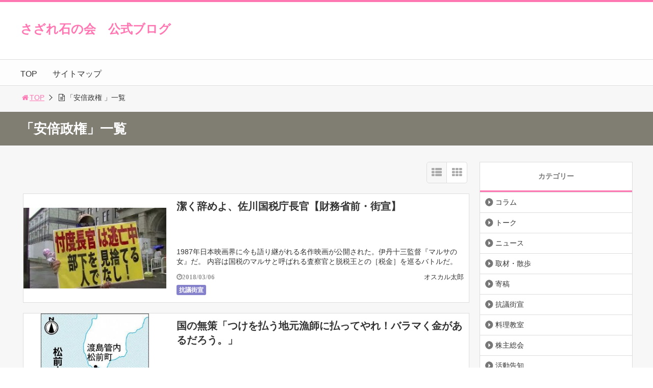

--- FILE ---
content_type: text/html; charset=UTF-8
request_url: https://xn--48jc6etf831ouh1c.net/archives/tag/%E5%AE%89%E5%80%8D%E6%94%BF%E6%A8%A9
body_size: 20722
content:
<!DOCTYPE html>
<html lang="ja">
<head>
<title>「安倍政権」一覧 | さざれ石の会　公式ブログ</title>
<meta charset="utf-8">
<meta name="viewport" content="width=device-width,maximum-scale=1,minimum-scale=1,initial-scale=1,user-scalable=yes">
<meta name="format-detection" content="telephone=no">
<!--[if lt IE 9]>
<script src="https://xn--48jc6etf831ouh1c.net/wp-content/themes/surfing/js/html5shiv.js"></script>
<![endif]-->
<script src="https://xn--48jc6etf831ouh1c.net/wp-content/themes/surfing/js/jquery-1.11.1.min.js"></script>
<script src="https://xn--48jc6etf831ouh1c.net/wp-content/themes/surfing/js/jquery.easing.1.3.min.js"></script>
<script src="https://xn--48jc6etf831ouh1c.net/wp-content/themes/surfing/js/slidebars.min.js"></script>
<script src="https://xn--48jc6etf831ouh1c.net/wp-content/themes/surfing/js/jquery.sticky.min.js"></script>
<script src="https://xn--48jc6etf831ouh1c.net/wp-content/themes/surfing/js/original.min.js?ver=1.26.1"></script>
<script src="https://xn--48jc6etf831ouh1c.net/wp-content/themes/surfing/js/clipboard.min.js"></script>
<link rel="canonical" href="https://xn--48jc6etf831ouh1c.net/archives/tag/%E5%AE%89%E5%80%8D%E6%94%BF%E6%A8%A9">
<link rel="icon" href="favicon.ico">
<meta name='robots' content='max-image-preview:large' />
<meta name="keywords" content="吉本興業,安倍政権,安倍昭恵,宮迫博之,忖度,消費増税,確定申告,税金,裏口入学,財務省,麻生太郎" />
<meta name="description" content="安倍政権" />
<meta name="robots" content="index" />
<meta property="og:title" content="「安倍政権」一覧 | さざれ石の会　公式ブログ" />
<meta property="og:type" content="article" />
<meta property="og:description" content="安倍政権" />
<meta property="og:url" content="https://xn--48jc6etf831ouh1c.net/archives/tag/%e5%ae%89%e5%80%8d%e6%94%bf%e6%a8%a9" />
<meta property="og:image" content="" />
<meta property="og:locale" content="ja_JP" />
<meta property="og:site_name" content="さざれ石の会　公式ブログ" />
<link href="https://plus.google.com/" rel="publisher" />
<meta name="twitter:card" content="summary" />
<meta name="twitter:site" content="sazareishinokai" />
<meta name="twitter:title" content="「安倍政権」一覧 | さざれ石の会　公式ブログ" />
<meta name="twitter:description" content="安倍政権" />
<meta name="twitter:image" content="" />

<link rel='dns-prefetch' href='//maxcdn.bootstrapcdn.com' />
<link rel="alternate" type="application/rss+xml" title="さざれ石の会　公式ブログ &raquo; 安倍政権 タグのフィード" href="https://xn--48jc6etf831ouh1c.net/archives/tag/%e5%ae%89%e5%80%8d%e6%94%bf%e6%a8%a9/feed" />
<style id='wp-img-auto-sizes-contain-inline-css' type='text/css'>
img:is([sizes=auto i],[sizes^="auto," i]){contain-intrinsic-size:3000px 1500px}
/*# sourceURL=wp-img-auto-sizes-contain-inline-css */
</style>
<link rel='stylesheet' id='font-awesome-css' href='//maxcdn.bootstrapcdn.com/font-awesome/4.3.0/css/font-awesome.min.css?ver=6.9' type='text/css' media='all' />
<style id='wp-emoji-styles-inline-css' type='text/css'>

	img.wp-smiley, img.emoji {
		display: inline !important;
		border: none !important;
		box-shadow: none !important;
		height: 1em !important;
		width: 1em !important;
		margin: 0 0.07em !important;
		vertical-align: -0.1em !important;
		background: none !important;
		padding: 0 !important;
	}
/*# sourceURL=wp-emoji-styles-inline-css */
</style>
<style id='wp-block-library-inline-css' type='text/css'>
:root{--wp-block-synced-color:#7a00df;--wp-block-synced-color--rgb:122,0,223;--wp-bound-block-color:var(--wp-block-synced-color);--wp-editor-canvas-background:#ddd;--wp-admin-theme-color:#007cba;--wp-admin-theme-color--rgb:0,124,186;--wp-admin-theme-color-darker-10:#006ba1;--wp-admin-theme-color-darker-10--rgb:0,107,160.5;--wp-admin-theme-color-darker-20:#005a87;--wp-admin-theme-color-darker-20--rgb:0,90,135;--wp-admin-border-width-focus:2px}@media (min-resolution:192dpi){:root{--wp-admin-border-width-focus:1.5px}}.wp-element-button{cursor:pointer}:root .has-very-light-gray-background-color{background-color:#eee}:root .has-very-dark-gray-background-color{background-color:#313131}:root .has-very-light-gray-color{color:#eee}:root .has-very-dark-gray-color{color:#313131}:root .has-vivid-green-cyan-to-vivid-cyan-blue-gradient-background{background:linear-gradient(135deg,#00d084,#0693e3)}:root .has-purple-crush-gradient-background{background:linear-gradient(135deg,#34e2e4,#4721fb 50%,#ab1dfe)}:root .has-hazy-dawn-gradient-background{background:linear-gradient(135deg,#faaca8,#dad0ec)}:root .has-subdued-olive-gradient-background{background:linear-gradient(135deg,#fafae1,#67a671)}:root .has-atomic-cream-gradient-background{background:linear-gradient(135deg,#fdd79a,#004a59)}:root .has-nightshade-gradient-background{background:linear-gradient(135deg,#330968,#31cdcf)}:root .has-midnight-gradient-background{background:linear-gradient(135deg,#020381,#2874fc)}:root{--wp--preset--font-size--normal:16px;--wp--preset--font-size--huge:42px}.has-regular-font-size{font-size:1em}.has-larger-font-size{font-size:2.625em}.has-normal-font-size{font-size:var(--wp--preset--font-size--normal)}.has-huge-font-size{font-size:var(--wp--preset--font-size--huge)}.has-text-align-center{text-align:center}.has-text-align-left{text-align:left}.has-text-align-right{text-align:right}.has-fit-text{white-space:nowrap!important}#end-resizable-editor-section{display:none}.aligncenter{clear:both}.items-justified-left{justify-content:flex-start}.items-justified-center{justify-content:center}.items-justified-right{justify-content:flex-end}.items-justified-space-between{justify-content:space-between}.screen-reader-text{border:0;clip-path:inset(50%);height:1px;margin:-1px;overflow:hidden;padding:0;position:absolute;width:1px;word-wrap:normal!important}.screen-reader-text:focus{background-color:#ddd;clip-path:none;color:#444;display:block;font-size:1em;height:auto;left:5px;line-height:normal;padding:15px 23px 14px;text-decoration:none;top:5px;width:auto;z-index:100000}html :where(.has-border-color){border-style:solid}html :where([style*=border-top-color]){border-top-style:solid}html :where([style*=border-right-color]){border-right-style:solid}html :where([style*=border-bottom-color]){border-bottom-style:solid}html :where([style*=border-left-color]){border-left-style:solid}html :where([style*=border-width]){border-style:solid}html :where([style*=border-top-width]){border-top-style:solid}html :where([style*=border-right-width]){border-right-style:solid}html :where([style*=border-bottom-width]){border-bottom-style:solid}html :where([style*=border-left-width]){border-left-style:solid}html :where(img[class*=wp-image-]){height:auto;max-width:100%}:where(figure){margin:0 0 1em}html :where(.is-position-sticky){--wp-admin--admin-bar--position-offset:var(--wp-admin--admin-bar--height,0px)}@media screen and (max-width:600px){html :where(.is-position-sticky){--wp-admin--admin-bar--position-offset:0px}}

/*# sourceURL=wp-block-library-inline-css */
</style><style id='global-styles-inline-css' type='text/css'>
:root{--wp--preset--aspect-ratio--square: 1;--wp--preset--aspect-ratio--4-3: 4/3;--wp--preset--aspect-ratio--3-4: 3/4;--wp--preset--aspect-ratio--3-2: 3/2;--wp--preset--aspect-ratio--2-3: 2/3;--wp--preset--aspect-ratio--16-9: 16/9;--wp--preset--aspect-ratio--9-16: 9/16;--wp--preset--color--black: #000000;--wp--preset--color--cyan-bluish-gray: #abb8c3;--wp--preset--color--white: #ffffff;--wp--preset--color--pale-pink: #f78da7;--wp--preset--color--vivid-red: #cf2e2e;--wp--preset--color--luminous-vivid-orange: #ff6900;--wp--preset--color--luminous-vivid-amber: #fcb900;--wp--preset--color--light-green-cyan: #7bdcb5;--wp--preset--color--vivid-green-cyan: #00d084;--wp--preset--color--pale-cyan-blue: #8ed1fc;--wp--preset--color--vivid-cyan-blue: #0693e3;--wp--preset--color--vivid-purple: #9b51e0;--wp--preset--gradient--vivid-cyan-blue-to-vivid-purple: linear-gradient(135deg,rgb(6,147,227) 0%,rgb(155,81,224) 100%);--wp--preset--gradient--light-green-cyan-to-vivid-green-cyan: linear-gradient(135deg,rgb(122,220,180) 0%,rgb(0,208,130) 100%);--wp--preset--gradient--luminous-vivid-amber-to-luminous-vivid-orange: linear-gradient(135deg,rgb(252,185,0) 0%,rgb(255,105,0) 100%);--wp--preset--gradient--luminous-vivid-orange-to-vivid-red: linear-gradient(135deg,rgb(255,105,0) 0%,rgb(207,46,46) 100%);--wp--preset--gradient--very-light-gray-to-cyan-bluish-gray: linear-gradient(135deg,rgb(238,238,238) 0%,rgb(169,184,195) 100%);--wp--preset--gradient--cool-to-warm-spectrum: linear-gradient(135deg,rgb(74,234,220) 0%,rgb(151,120,209) 20%,rgb(207,42,186) 40%,rgb(238,44,130) 60%,rgb(251,105,98) 80%,rgb(254,248,76) 100%);--wp--preset--gradient--blush-light-purple: linear-gradient(135deg,rgb(255,206,236) 0%,rgb(152,150,240) 100%);--wp--preset--gradient--blush-bordeaux: linear-gradient(135deg,rgb(254,205,165) 0%,rgb(254,45,45) 50%,rgb(107,0,62) 100%);--wp--preset--gradient--luminous-dusk: linear-gradient(135deg,rgb(255,203,112) 0%,rgb(199,81,192) 50%,rgb(65,88,208) 100%);--wp--preset--gradient--pale-ocean: linear-gradient(135deg,rgb(255,245,203) 0%,rgb(182,227,212) 50%,rgb(51,167,181) 100%);--wp--preset--gradient--electric-grass: linear-gradient(135deg,rgb(202,248,128) 0%,rgb(113,206,126) 100%);--wp--preset--gradient--midnight: linear-gradient(135deg,rgb(2,3,129) 0%,rgb(40,116,252) 100%);--wp--preset--font-size--small: 13px;--wp--preset--font-size--medium: 20px;--wp--preset--font-size--large: 36px;--wp--preset--font-size--x-large: 42px;--wp--preset--spacing--20: 0.44rem;--wp--preset--spacing--30: 0.67rem;--wp--preset--spacing--40: 1rem;--wp--preset--spacing--50: 1.5rem;--wp--preset--spacing--60: 2.25rem;--wp--preset--spacing--70: 3.38rem;--wp--preset--spacing--80: 5.06rem;--wp--preset--shadow--natural: 6px 6px 9px rgba(0, 0, 0, 0.2);--wp--preset--shadow--deep: 12px 12px 50px rgba(0, 0, 0, 0.4);--wp--preset--shadow--sharp: 6px 6px 0px rgba(0, 0, 0, 0.2);--wp--preset--shadow--outlined: 6px 6px 0px -3px rgb(255, 255, 255), 6px 6px rgb(0, 0, 0);--wp--preset--shadow--crisp: 6px 6px 0px rgb(0, 0, 0);}:where(.is-layout-flex){gap: 0.5em;}:where(.is-layout-grid){gap: 0.5em;}body .is-layout-flex{display: flex;}.is-layout-flex{flex-wrap: wrap;align-items: center;}.is-layout-flex > :is(*, div){margin: 0;}body .is-layout-grid{display: grid;}.is-layout-grid > :is(*, div){margin: 0;}:where(.wp-block-columns.is-layout-flex){gap: 2em;}:where(.wp-block-columns.is-layout-grid){gap: 2em;}:where(.wp-block-post-template.is-layout-flex){gap: 1.25em;}:where(.wp-block-post-template.is-layout-grid){gap: 1.25em;}.has-black-color{color: var(--wp--preset--color--black) !important;}.has-cyan-bluish-gray-color{color: var(--wp--preset--color--cyan-bluish-gray) !important;}.has-white-color{color: var(--wp--preset--color--white) !important;}.has-pale-pink-color{color: var(--wp--preset--color--pale-pink) !important;}.has-vivid-red-color{color: var(--wp--preset--color--vivid-red) !important;}.has-luminous-vivid-orange-color{color: var(--wp--preset--color--luminous-vivid-orange) !important;}.has-luminous-vivid-amber-color{color: var(--wp--preset--color--luminous-vivid-amber) !important;}.has-light-green-cyan-color{color: var(--wp--preset--color--light-green-cyan) !important;}.has-vivid-green-cyan-color{color: var(--wp--preset--color--vivid-green-cyan) !important;}.has-pale-cyan-blue-color{color: var(--wp--preset--color--pale-cyan-blue) !important;}.has-vivid-cyan-blue-color{color: var(--wp--preset--color--vivid-cyan-blue) !important;}.has-vivid-purple-color{color: var(--wp--preset--color--vivid-purple) !important;}.has-black-background-color{background-color: var(--wp--preset--color--black) !important;}.has-cyan-bluish-gray-background-color{background-color: var(--wp--preset--color--cyan-bluish-gray) !important;}.has-white-background-color{background-color: var(--wp--preset--color--white) !important;}.has-pale-pink-background-color{background-color: var(--wp--preset--color--pale-pink) !important;}.has-vivid-red-background-color{background-color: var(--wp--preset--color--vivid-red) !important;}.has-luminous-vivid-orange-background-color{background-color: var(--wp--preset--color--luminous-vivid-orange) !important;}.has-luminous-vivid-amber-background-color{background-color: var(--wp--preset--color--luminous-vivid-amber) !important;}.has-light-green-cyan-background-color{background-color: var(--wp--preset--color--light-green-cyan) !important;}.has-vivid-green-cyan-background-color{background-color: var(--wp--preset--color--vivid-green-cyan) !important;}.has-pale-cyan-blue-background-color{background-color: var(--wp--preset--color--pale-cyan-blue) !important;}.has-vivid-cyan-blue-background-color{background-color: var(--wp--preset--color--vivid-cyan-blue) !important;}.has-vivid-purple-background-color{background-color: var(--wp--preset--color--vivid-purple) !important;}.has-black-border-color{border-color: var(--wp--preset--color--black) !important;}.has-cyan-bluish-gray-border-color{border-color: var(--wp--preset--color--cyan-bluish-gray) !important;}.has-white-border-color{border-color: var(--wp--preset--color--white) !important;}.has-pale-pink-border-color{border-color: var(--wp--preset--color--pale-pink) !important;}.has-vivid-red-border-color{border-color: var(--wp--preset--color--vivid-red) !important;}.has-luminous-vivid-orange-border-color{border-color: var(--wp--preset--color--luminous-vivid-orange) !important;}.has-luminous-vivid-amber-border-color{border-color: var(--wp--preset--color--luminous-vivid-amber) !important;}.has-light-green-cyan-border-color{border-color: var(--wp--preset--color--light-green-cyan) !important;}.has-vivid-green-cyan-border-color{border-color: var(--wp--preset--color--vivid-green-cyan) !important;}.has-pale-cyan-blue-border-color{border-color: var(--wp--preset--color--pale-cyan-blue) !important;}.has-vivid-cyan-blue-border-color{border-color: var(--wp--preset--color--vivid-cyan-blue) !important;}.has-vivid-purple-border-color{border-color: var(--wp--preset--color--vivid-purple) !important;}.has-vivid-cyan-blue-to-vivid-purple-gradient-background{background: var(--wp--preset--gradient--vivid-cyan-blue-to-vivid-purple) !important;}.has-light-green-cyan-to-vivid-green-cyan-gradient-background{background: var(--wp--preset--gradient--light-green-cyan-to-vivid-green-cyan) !important;}.has-luminous-vivid-amber-to-luminous-vivid-orange-gradient-background{background: var(--wp--preset--gradient--luminous-vivid-amber-to-luminous-vivid-orange) !important;}.has-luminous-vivid-orange-to-vivid-red-gradient-background{background: var(--wp--preset--gradient--luminous-vivid-orange-to-vivid-red) !important;}.has-very-light-gray-to-cyan-bluish-gray-gradient-background{background: var(--wp--preset--gradient--very-light-gray-to-cyan-bluish-gray) !important;}.has-cool-to-warm-spectrum-gradient-background{background: var(--wp--preset--gradient--cool-to-warm-spectrum) !important;}.has-blush-light-purple-gradient-background{background: var(--wp--preset--gradient--blush-light-purple) !important;}.has-blush-bordeaux-gradient-background{background: var(--wp--preset--gradient--blush-bordeaux) !important;}.has-luminous-dusk-gradient-background{background: var(--wp--preset--gradient--luminous-dusk) !important;}.has-pale-ocean-gradient-background{background: var(--wp--preset--gradient--pale-ocean) !important;}.has-electric-grass-gradient-background{background: var(--wp--preset--gradient--electric-grass) !important;}.has-midnight-gradient-background{background: var(--wp--preset--gradient--midnight) !important;}.has-small-font-size{font-size: var(--wp--preset--font-size--small) !important;}.has-medium-font-size{font-size: var(--wp--preset--font-size--medium) !important;}.has-large-font-size{font-size: var(--wp--preset--font-size--large) !important;}.has-x-large-font-size{font-size: var(--wp--preset--font-size--x-large) !important;}
/*# sourceURL=global-styles-inline-css */
</style>

<style id='classic-theme-styles-inline-css' type='text/css'>
/*! This file is auto-generated */
.wp-block-button__link{color:#fff;background-color:#32373c;border-radius:9999px;box-shadow:none;text-decoration:none;padding:calc(.667em + 2px) calc(1.333em + 2px);font-size:1.125em}.wp-block-file__button{background:#32373c;color:#fff;text-decoration:none}
/*# sourceURL=/wp-includes/css/classic-themes.min.css */
</style>
<link rel='stylesheet' id='font-awesome-four-css' href='https://xn--48jc6etf831ouh1c.net/wp-content/themes/surfing/lib/font-awesome-4-menus/css/font-awesome.min.css?ver=4.5.0' type='text/css' media='all' />
<link rel='stylesheet' id='surfing_toc-screen-css' href='https://xn--48jc6etf831ouh1c.net/wp-content/themes/surfing/lib/table-of-contents-plus/screen.min.css?ver=1.26.1' type='text/css' media='all' />
<script type="text/javascript" src="https://xn--48jc6etf831ouh1c.net/wp-includes/js/jquery/jquery.min.js?ver=3.7.1" id="jquery-core-js"></script>
<script type="text/javascript" src="https://xn--48jc6etf831ouh1c.net/wp-includes/js/jquery/jquery-migrate.min.js?ver=3.4.1" id="jquery-migrate-js"></script>
<script type="text/javascript" src="https://xn--48jc6etf831ouh1c.net/wp-content/themes/surfing/lib/q2w3-fixed-widget/js/q2w3-fixed-widget.min.js?ver=1.26.1" id="q2w3-fixed-widget-js"></script>
<link rel="https://api.w.org/" href="https://xn--48jc6etf831ouh1c.net/wp-json/" /><link rel="alternate" title="JSON" type="application/json" href="https://xn--48jc6etf831ouh1c.net/wp-json/wp/v2/tags/238" /><link rel="EditURI" type="application/rsd+xml" title="RSD" href="https://xn--48jc6etf831ouh1c.net/xmlrpc.php?rsd" />
<meta name="generator" content="WordPress 6.9" />
<style type="text/css">.recentcomments a{display:inline !important;padding:0 !important;margin:0 !important;}</style><link rel="stylesheet" href="https://xn--48jc6etf831ouh1c.net/wp-content/themes/surfing/css/reset.min.css">
<link rel="stylesheet" media="print, screen and (min-width:769px)" href="https://xn--48jc6etf831ouh1c.net/wp-content/themes/surfing/css/style.min.css?ver=1.26.1">
<link rel="stylesheet" media="screen and (max-width:768px)" href="https://xn--48jc6etf831ouh1c.net/wp-content/themes/surfing/css/style_sp.min.css?ver=1.26.1">
<link rel="stylesheet" href="https://maxcdn.bootstrapcdn.com/font-awesome/4.5.0/css/font-awesome.min.css">

<style>
@media screen and (max-width:768px) {
	.sb-site-slim {
				padding-top: 54px;
			}
}
@media screen and (min-width:769px) {
        body{
            }
                        article div.body{ font-size: 16px; } article div.body h2 { font-size: 23px; font-size: 2.3rem; } article div.body h3 { font-size: 21px; font-size: 2.1rem; } article div.body h4 { font-size: 21px; font-size: 2.1rem; } article div.body h5 { font-size: 21px; font-size: 2.1rem; } article div.body h6 { font-size: 19px; font-size: 1.9rem; }
                            .sb-site #global_nav.nav_top{display: none;}
    .sb-site #global_nav.nav_bottom{display: none;}
    .sb-site-slim #global_nav.nav_top{display: none;}
    .sb-site-slim #global_nav.nav_bottom{display: none;}
        
    
                                                                                }

@media screen and (max-width:768px) {
        body{
            }
                        article div.body{ font-size: 14px; } article div.body h2 { font-size: 18px; font-size: 1.8rem; } article div.body h3 { font-size: 16px; font-size: 1.6rem; } article div.body h4 { font-size: 16px; font-size: 1.6rem; } article div.body h5 { font-size: 16px; font-size: 1.6rem; } article div.body h6 { font-size: 16px; font-size: 1.6rem; }
                
    
                                                                        }
</style>

<script>
//header
var first = true;
$(window).scroll(function(){
	scr = $(this).scrollTop();
		if(scr > 160){
			$("#header_wrapper").stop().animate({"top" : "0px"},"150", 'easeOutQuint').addClass("slim");
		$("#sb-site").addClass("sb-site-slim");
		$("#sb-site").removeClass("sb-site");
	}else{
		$("#header_wrapper").stop().css({"top" : "-" + scr + "px"}).removeClass("slim");
		$("#sb-site").removeClass("sb-site-slim");
		$("#sb-site").addClass("sb-site");
	}
});
</script>
<script>
function prevent_copy() {
	window.alert("内容の無断転載を禁止します。発見した場合は運用サーバーへの連絡、GoogleへDMCA侵害申し立て、損害賠償の請求を行います。");
}
</script>
</head>

<body id="pt_pink" class="archive tag tag-238 wp-theme-surfing  pt_pink">
  <div id="fb-root"></div>
<script>(function(d, s, id) {
  var js, fjs = d.getElementsByTagName(s)[0];
  if (d.getElementById(id)) return;
  js = d.createElement(s); js.id = id;
  js.src = "//connect.facebook.net/ja_JP/sdk.js#xfbml=1&version=v2.4&appId=";
  fjs.parentNode.insertBefore(js, fjs);
}(document, 'script', 'facebook-jssdk'));</script><div id="sb-site" class="sb-site">
	<div id="header_wrapper">
		<div id="page_top" class="cont_box">
<nav id="global_nav" class="nav_top"><ul id="menu-%e3%83%88%e3%83%83%e3%83%97%e3%83%a1%e3%83%8b%e3%83%a5%e3%83%bc" class="ftrList"><li id="menu-item-499" class="menu-item menu-item-type-custom menu-item-object-custom menu-item-home menu-item-499"><a href="http://xn--48jc6etf831ouh1c.net/">TOP</a></li>
<li id="menu-item-498" class="menu-item menu-item-type-post_type menu-item-object-page menu-item-498 page-367"><a href="https://xn--48jc6etf831ouh1c.net/page-367.html">サイトマップ</a></li>
</ul></nav>			<header id="header">
												<span class="text"><a href="https://xn--48jc6etf831ouh1c.net">さざれ石の会　公式ブログ</a></span>
								
				
				<div id="sp_bn">
					<p class="sb-toggle-right"><a href="#header" id="sp_bn_menu" class="fa fa-bars"></a></p>
					<!-- #sp_bn -->
				</div>
				<!-- #header -->
			</header>
<nav id="global_nav" class="nav_middle"><ul id="menu-%e3%83%88%e3%83%83%e3%83%97%e3%83%a1%e3%83%8b%e3%83%a5%e3%83%bc-1" class="ftrList"><li class="menu-item menu-item-type-custom menu-item-object-custom menu-item-home menu-item-499"><a href="http://xn--48jc6etf831ouh1c.net/">TOP</a></li>
<li class="menu-item menu-item-type-post_type menu-item-object-page menu-item-498 page-367"><a href="https://xn--48jc6etf831ouh1c.net/page-367.html">サイトマップ</a></li>
</ul></nav>			<!-- #cont_box -->
		</div>
		<!-- #header_wrapper -->
	</div>

		<div class="archive_header">
			<ol id="path">
				<li><a href="https://xn--48jc6etf831ouh1c.net"><i class="fa fa-home fa-fw"></i>TOP</a></li>
								<li><i class="fa fa-file-text-o fa-fw"></i>「安倍政権 」一覧</li>
							</ol>
						<h1><span>「安倍政権」一覧</span></h1>
					</div>

	<div class="contents_wrapper" id="col2_left">
		<section class="contents">
			<div class="contents_inner">

								
								
				<div id="cassette_container" class="style_list">
					
					<div class="switch_display">
						<ul>
							<li class="st_list fa fa-th-list"></li>
							<li class="st_tile fa fa-th"></li>
						</ul>
					</div>
					
					<ul id="cassette_list">
					
																<li class="cassette">
							<div class="cassette_inner">
																<a href="https://xn--48jc6etf831ouh1c.net/archives/4072" class="thumbnail"><div style="background: url(https://xn--48jc6etf831ouh1c.net/wp-content/uploads/2018/03/unnamed-1-300x169.jpg) center center no-repeat; background-size: contain;"></div></a>
																<div class="detail">
									<h2><a href="https://xn--48jc6etf831ouh1c.net/archives/4072">潔く辞めよ、佐川国税庁長官【財務省前・街宣】</a></h2>
									<p>1987年日本映画界に今も語り継がれる名作映画が公開された。伊丹十三監督『マルサの女』だ。 内容は国税のマルサと呼ばれる査察官と脱税王との［税金］を巡るバトルだ。覚えておられる方も多いだろう。あの映画の製作に際し、時の国 [&hellip;]</p>
									<div class="desc">
																				<span class="date fa fa-clock-o">2018/03/06</span>
																				<div class="cate_wrap">
																						<span class="category cate06"><a href="https://xn--48jc6etf831ouh1c.net/archives/category/katsudou">抗議街宣</a></span>
																					</div>
																				<span class="author"><a href="https://xn--48jc6etf831ouh1c.net/archives/author/oscartarou" title="オスカル太郎 の投稿" rel="author">オスカル太郎</a></span>
																			</div>
								</div>
							</div>
						<!-- .cassette -->
						</li>
																<li class="cassette">
							<div class="cassette_inner">
																<a href="https://xn--48jc6etf831ouh1c.net/archives/3910" class="thumbnail"><div style="background: url(https://xn--48jc6etf831ouh1c.net/wp-content/uploads/2018/01/77246dbb6344be48e6e43de758940769.jpg) center center no-repeat; background-size: contain;"></div></a>
																<div class="detail">
									<h2><a href="https://xn--48jc6etf831ouh1c.net/archives/3910">国の無策「つけを払う地元漁師に払ってやれ！バラマく金があるだろう。」</a></h2>
									<p>明けましておめでとうございます。昨年も応援、ご寄稿、取材へのご協力ありがとうございました。本年も、さざれ石の会をよろしくお願い申し上げます。 「北朝鮮が国難」と秋の衆院選で力説した安倍総理。それから僅か２ヶ月の12月22 [&hellip;]</p>
									<div class="desc">
																				<span class="date fa fa-clock-o">2018/01/01</span>
																				<div class="cate_wrap">
																						<span class="category cate01"><a href="https://xn--48jc6etf831ouh1c.net/archives/category/column">コラム</a></span>
																					</div>
																				<span class="author"><a href="https://xn--48jc6etf831ouh1c.net/archives/author/gojimama" title="浅野 耀子 の投稿" rel="author">浅野 耀子</a></span>
																			</div>
								</div>
							</div>
						<!-- .cassette -->
						</li>
																<li class="cassette">
							<div class="cassette_inner">
																<a href="https://xn--48jc6etf831ouh1c.net/archives/3762" class="thumbnail"><div style="background: url(https://xn--48jc6etf831ouh1c.net/wp-content/uploads/2017/12/DSC_0621-300x169.jpg) center center no-repeat; background-size: contain;"></div></a>
																<div class="detail">
									<h2><a href="https://xn--48jc6etf831ouh1c.net/archives/3762">有事は起きた！【国難に無策は、安倍総理だ】</a></h2>
									<p>日本海側が危機にさらされている。秋田県に不審船が漂着し民家を23時にベルをならす。一般的な家庭でベルがなる時間ではなく、対応した主婦はさぞ驚いたであろう。 北海道の松前小島ではなんと民家に１０日ほど居座った形跡で、漁民と [&hellip;]</p>
									<div class="desc">
																				<span class="date fa fa-clock-o">2017/12/06</span>
																				<div class="cate_wrap">
																						<span class="category cate01"><a href="https://xn--48jc6etf831ouh1c.net/archives/category/column">コラム</a></span>
																					</div>
																				<span class="author"><a href="https://xn--48jc6etf831ouh1c.net/archives/author/gojimama" title="浅野 耀子 の投稿" rel="author">浅野 耀子</a></span>
																			</div>
								</div>
							</div>
						<!-- .cassette -->
						</li>
																<li class="cassette">
							<div class="cassette_inner">
																<a href="https://xn--48jc6etf831ouh1c.net/archives/2463" class="thumbnail"><div style="background: url(https://xn--48jc6etf831ouh1c.net/wp-content/uploads/2017/04/BBA8K4K-300x194.jpg) center center no-repeat; background-size: contain;"></div></a>
																<div class="detail">
									<h2><a href="https://xn--48jc6etf831ouh1c.net/archives/2463">米原子力空母カール・ビンソンが日本海にへくる状況とは？</a></h2>
									<p>アメリカ原子力空母を中心とする空母打撃群が月末までに日本海に到着する予定だそうだ。日に日に緊張が高まる朝鮮半島。有事などないにこした事はないが、有事になれば外務省も自衛隊も何も手も打てないことを日本人はわかっていない。圧 [&hellip;]</p>
									<div class="desc">
																				<span class="date fa fa-clock-o">2017/04/22</span>
																				<div class="cate_wrap">
																						<span class="category cate01"><a href="https://xn--48jc6etf831ouh1c.net/archives/category/column">コラム</a></span>
																					</div>
																				<span class="author"><a href="https://xn--48jc6etf831ouh1c.net/archives/author/gojimama" title="浅野 耀子 の投稿" rel="author">浅野 耀子</a></span>
																			</div>
								</div>
							</div>
						<!-- .cassette -->
						</li>
																<li class="cassette">
							<div class="cassette_inner">
																<a href="https://xn--48jc6etf831ouh1c.net/archives/2403" class="thumbnail"><div style="background: url(https://xn--48jc6etf831ouh1c.net/wp-content/uploads/2017/04/20170406s00042000543000p_thum.jpg) center center no-repeat; background-size: contain;"></div></a>
																<div class="detail">
									<h2><a href="https://xn--48jc6etf831ouh1c.net/archives/2403">テロ等準備＝移民推進するな。入国管理を徹底し犯罪者は強制送還しろ。</a></h2>
									<p>テロ等準備罪法案（「共謀罪」法案）の審議をめぐり与野党が攻防を繰り広げている。法案は法治国家の日本にとり重要な問題であり、内容についての議論し国民に分かりやすく提示されることを願い動向を注目している。しかし、森友学園の問 [&hellip;]</p>
									<div class="desc">
																				<span class="date fa fa-clock-o">2017/04/13</span>
																				<div class="cate_wrap">
																						<span class="category cate01"><a href="https://xn--48jc6etf831ouh1c.net/archives/category/column">コラム</a></span>
																					</div>
																				<span class="author"><a href="https://xn--48jc6etf831ouh1c.net/archives/author/gojimama" title="浅野 耀子 の投稿" rel="author">浅野 耀子</a></span>
																			</div>
								</div>
							</div>
						<!-- .cassette -->
						</li>
																<li class="cassette">
							<div class="cassette_inner">
																<a href="https://xn--48jc6etf831ouh1c.net/archives/2389" class="thumbnail"><div style="background: url(https://xn--48jc6etf831ouh1c.net/wp-content/uploads/2017/04/th-1.jpg) center center no-repeat; background-size: contain;"></div></a>
																<div class="detail">
									<h2><a href="https://xn--48jc6etf831ouh1c.net/archives/2389">韓国へ大使帰任理由は詭弁【ミサイルで連携？情報収集？】</a></h2>
									<p>次期総裁候補ともいわれる岸田文雄外務大臣。彼は、早稲田大学出身の世襲議員で従兄弟には宮沢洋一参議院議員もいる政治一族のエリートである。（宮沢洋一議員は宮沢喜一元総理大臣の甥）既得権益の世襲議員様は一般人とは違う脳の構造ら [&hellip;]</p>
									<div class="desc">
																				<span class="date fa fa-clock-o">2017/04/04</span>
																				<div class="cate_wrap">
																						<span class="category cate01"><a href="https://xn--48jc6etf831ouh1c.net/archives/category/column">コラム</a></span>
																					</div>
																				<span class="author"><a href="https://xn--48jc6etf831ouh1c.net/archives/author/gojimama" title="浅野 耀子 の投稿" rel="author">浅野 耀子</a></span>
																			</div>
								</div>
							</div>
						<!-- .cassette -->
						</li>
																<li class="cassette">
							<div class="cassette_inner">
																<a href="https://xn--48jc6etf831ouh1c.net/archives/2201" class="thumbnail"><div style="background: url(https://xn--48jc6etf831ouh1c.net/wp-content/uploads/2017/02/9df4a9ec4c232c11bfd0a65bc81738fd-300x150.jpg) center center no-repeat; background-size: contain;"></div></a>
																<div class="detail">
									<h2><a href="https://xn--48jc6etf831ouh1c.net/archives/2201">【マネーゲーマーvs.米騒動の主婦】彼女たちの目から感じたこと</a></h2>
									<p>米騒動というと、何を想像するだろうか。戦争、戦争により値上がりを見込んだ米への投機（投資ではなくマネーゲームの場合は投機という。）による、米の価格高騰。それに対抗した漁村の主婦たちの米一揆。 ある男性に、米騒動のイメージ [&hellip;]</p>
									<div class="desc">
																				<span class="date fa fa-clock-o">2017/02/04</span>
																				<div class="cate_wrap">
																						<span class="category cate01"><a href="https://xn--48jc6etf831ouh1c.net/archives/category/column">コラム</a></span>
																					</div>
																				<span class="author"><a href="https://xn--48jc6etf831ouh1c.net/archives/author/gojimama" title="浅野 耀子 の投稿" rel="author">浅野 耀子</a></span>
																			</div>
								</div>
							</div>
						<!-- .cassette -->
						</li>
																<li class="cassette">
							<div class="cassette_inner">
																<a href="https://xn--48jc6etf831ouh1c.net/archives/1859" class="thumbnail"><div style="background: url(https://xn--48jc6etf831ouh1c.net/wp-content/uploads/2016/12/pic_area_kumano-300x183.jpg) center center no-repeat; background-size: contain;"></div></a>
																<div class="detail">
									<h2><a href="https://xn--48jc6etf831ouh1c.net/archives/1859">【豊かな自然と高級梅や高級魚クエの産地にカジノ？】パンダの次はカジノ構想の和歌山県</a></h2>
									<p>ギャンブラー議員の巣窟・自民党。勿論、パチンコ議連に所属する議員も多く、民進党のことを笑えない現実を自民党支持者も認めるべきであろう。そんな、ギャンブラー自民党は、年内にカジノ法案を通過させるべく頑張っている。国益を損ね [&hellip;]</p>
									<div class="desc">
																				<span class="date fa fa-clock-o">2016/12/11</span>
																				<div class="cate_wrap">
																						<span class="category cate01"><a href="https://xn--48jc6etf831ouh1c.net/archives/category/column">コラム</a></span>
																					</div>
																				<span class="author"><a href="https://xn--48jc6etf831ouh1c.net/archives/author/gojimama" title="浅野 耀子 の投稿" rel="author">浅野 耀子</a></span>
																			</div>
								</div>
							</div>
						<!-- .cassette -->
						</li>
																<li class="cassette">
							<div class="cassette_inner">
																<a href="https://xn--48jc6etf831ouh1c.net/archives/1738" class="thumbnail"><div style="background: url(https://xn--48jc6etf831ouh1c.net/wp-content/uploads/2016/11/300px-Fumio_Kishida_Minister-228x300.jpg) center center no-repeat; background-size: contain;"></div></a>
																<div class="detail">
									<h2><a href="https://xn--48jc6etf831ouh1c.net/archives/1738">口先男・岸田文雄外務大臣。観光立国で被災地復興？</a></h2>
									<p>国民を欺き年末の12月28日に唐突に行われた日韓合意。ウィーン条約違反の偽慰安婦像は1ｍｍも動かせないまま10億円を支払う約束をし、世界に日本男児がロリコンの性犯罪者と誤解をばらまいた岸田文雄外相。彼は日本の国賊、日本の [&hellip;]</p>
									<div class="desc">
																				<span class="date fa fa-clock-o">2016/11/24</span>
																				<div class="cate_wrap">
																						<span class="category cate01"><a href="https://xn--48jc6etf831ouh1c.net/archives/category/column">コラム</a></span>
																					</div>
																				<span class="author"><a href="https://xn--48jc6etf831ouh1c.net/archives/author/gojimama" title="浅野 耀子 の投稿" rel="author">浅野 耀子</a></span>
																			</div>
								</div>
							</div>
						<!-- .cassette -->
						</li>
																<li class="cassette">
							<div class="cassette_inner">
																<a href="https://xn--48jc6etf831ouh1c.net/archives/1727" class="thumbnail"><div style="background: url(https://xn--48jc6etf831ouh1c.net/wp-content/uploads/2016/11/AAkBeGN.jpg) center center no-repeat; background-size: contain;"></div></a>
																<div class="detail">
									<h2><a href="https://xn--48jc6etf831ouh1c.net/archives/1727">国益重視のトランプ氏vs.竹中平蔵らに操られる安倍晋三の詐欺政権</a></h2>
									<p>［ワシントン　２１日　ロイター］ &#8211; トランプ次期米大統領は２１日、環太平洋連携協定（ＴＰＰ）からの離脱など来年１月２０日の就任初日に実行する政策を示したビデオを公表した。 このような記事が日本にも流れてきた [&hellip;]</p>
									<div class="desc">
																				<span class="date fa fa-clock-o">2016/11/22</span>
																				<div class="cate_wrap">
																						<span class="category cate01"><a href="https://xn--48jc6etf831ouh1c.net/archives/category/column">コラム</a></span>
																					</div>
																				<span class="author"><a href="https://xn--48jc6etf831ouh1c.net/archives/author/gojimama" title="浅野 耀子 の投稿" rel="author">浅野 耀子</a></span>
																			</div>
								</div>
							</div>
						<!-- .cassette -->
						</li>
										</ul>
				</div>

															</div>
		<!-- .contents -->
		</section>

		<aside class="side_contents">
			<div class="contents_block side_widget side_widget_categories" id="categories-2"><h2>カテゴリー</h2>
			<ul>
					<li class="cat-item cat-item-129"><a href="https://xn--48jc6etf831ouh1c.net/archives/category/column">コラム</a>
</li>
	<li class="cat-item cat-item-31"><a href="https://xn--48jc6etf831ouh1c.net/archives/category/talk">トーク</a>
</li>
	<li class="cat-item cat-item-32"><a href="https://xn--48jc6etf831ouh1c.net/archives/category/news">ニュース</a>
</li>
	<li class="cat-item cat-item-528"><a href="https://xn--48jc6etf831ouh1c.net/archives/category/%e5%8f%96%e6%9d%90%e3%83%bb%e6%95%a3%e6%ad%a9">取材・散歩</a>
</li>
	<li class="cat-item cat-item-832"><a href="https://xn--48jc6etf831ouh1c.net/archives/category/%e5%af%84%e7%a8%bf">寄稿</a>
</li>
	<li class="cat-item cat-item-1"><a href="https://xn--48jc6etf831ouh1c.net/archives/category/katsudou">抗議街宣</a>
</li>
	<li class="cat-item cat-item-892"><a href="https://xn--48jc6etf831ouh1c.net/archives/category/%e6%96%99%e7%90%86%e6%95%99%e5%ae%a4">料理教室</a>
</li>
	<li class="cat-item cat-item-934"><a href="https://xn--48jc6etf831ouh1c.net/archives/category/%e6%a0%aa%e4%b8%bb%e7%b7%8f%e4%bc%9a">株主総会</a>
</li>
	<li class="cat-item cat-item-3"><a href="https://xn--48jc6etf831ouh1c.net/archives/category/katudoukokuchi">活動告知</a>
</li>
	<li class="cat-item cat-item-124"><a href="https://xn--48jc6etf831ouh1c.net/archives/category/igiari">異議あり！</a>
</li>
	<li class="cat-item cat-item-6"><a href="https://xn--48jc6etf831ouh1c.net/archives/category/shiryoukan">資料館</a>
</li>
			</ul>

			</div><div class="contents_block side_widget side_widget_search" id="search-2"><form role="search" method="get" id="searchform" action="https://xn--48jc6etf831ouh1c.net/" >
  <div>
  <input type="text" value="" name="s" id="s" />
  <button type="submit" id="searchsubmit"></button>
  </div>
  </form></div>
		<div class="contents_block side_widget side_widget_recent_entries" id="recent-posts-2">
		<h2>最近の投稿</h2>
		<ul>
											<li>
					<a href="https://xn--48jc6etf831ouh1c.net/archives/6188">パソナ株主総会2024.8.22〜夢を語るも災害対策の進捗がない大阪万博〜</a>
									</li>
											<li>
					<a href="https://xn--48jc6etf831ouh1c.net/archives/6151">カネの臭いに敏感に出張ってくる『パソナ株主総会見聞録2023.8.24』</a>
									</li>
											<li>
					<a href="https://xn--48jc6etf831ouh1c.net/archives/6111">日本郵政株主総会2023.6.23～今度は楽天で大損。民営化は失敗と認めよ。～</a>
									</li>
											<li>
					<a href="https://xn--48jc6etf831ouh1c.net/archives/6091">NTT株主総会2023.6.22〜個人株主の80％は65歳以上に衝撃。当会はNTT完全民営化に反対！〜</a>
									</li>
											<li>
					<a href="https://xn--48jc6etf831ouh1c.net/archives/6051">フジ・メディアHLD株主総会2023.6.28～AKB総選挙よりエンタメ株主総会をTV中継しようよ。～</a>
									</li>
											<li>
					<a href="https://xn--48jc6etf831ouh1c.net/archives/6036">日本テレビ株主総会2023.6.29～社外取締役に97歳ナベツネにビックリ！～</a>
									</li>
											<li>
					<a href="https://xn--48jc6etf831ouh1c.net/archives/5995">成立したの？リハーサル？AGC（旧旭硝子）株主総会2023〜議長決定は開始30分後の春の珍事wwwアンタ誰？〜</a>
									</li>
											<li>
					<a href="https://xn--48jc6etf831ouh1c.net/archives/5950">札幌五輪、大阪万博、横浜花博～時代錯誤の三都物語～【横浜花博予定地見聞録】</a>
									</li>
											<li>
					<a href="https://xn--48jc6etf831ouh1c.net/archives/5931">パソナグループ株主総会～(愛国者)竹中平蔵氏のご尊顔を拝見～</a>
									</li>
											<li>
					<a href="https://xn--48jc6etf831ouh1c.net/archives/5907">三菱重工 株主総会2022</a>
									</li>
					</ul>

		</div><div class="contents_block side_widget side_widget_surfing_post_ranking_widget" id="surfing_post_ranking_widget-2"><h2>人気記事ランキング</h2>
<ul class="tab">
	<li class="dendou active"><span class="fa fa-star">殿堂</span></li>
	<li class="iine"><span class="fa fa-sitemap">カテゴリー</span></li>
	<li class="hatebu"><span class="icon-hatebu">はてブ</span></li>
</ul>
<div class="tab_contents">
	<ol class="list" id="dendou">
				<li>
			<a href="https://xn--48jc6etf831ouh1c.net/archives/1566">
				<!--
				<img src="https://xn--48jc6etf831ouh1c.net/wp-content/uploads/2016/11/Nobusuke_Kishi_01-198x300.jpg" alt="朴槿恵大統領は安倍晋三のお嫁さん候補だった！？" width="95">
-->
				<span class="thumbnail"><div style="background: url(https://xn--48jc6etf831ouh1c.net/wp-content/uploads/2016/11/Nobusuke_Kishi_01-198x300.jpg) center center no-repeat; background-size: contain;"></div></span>
								<p>朴槿恵大統領は安倍晋三のお嫁さん候補だった！？</p>
			</a>
		</li>
				<li>
			<a href="https://xn--48jc6etf831ouh1c.net/archives/2370">
				<!--
				<img src="https://xn--48jc6etf831ouh1c.net/wp-content/uploads/2017/01/ab93ba97a0092d4984abce305ac0e3c9-300x225.jpg" alt="森友学園は隠れ蓑【日本の農業を破壊する小泉進次郎ら・種子法廃止】" width="95">
-->
				<span class="thumbnail"><div style="background: url(https://xn--48jc6etf831ouh1c.net/wp-content/uploads/2017/01/ab93ba97a0092d4984abce305ac0e3c9-300x225.jpg) center center no-repeat; background-size: contain;"></div></span>
								<p>森友学園は隠れ蓑【日本の農業を破壊する小泉進次郎ら・種子法廃止】</p>
			</a>
		</li>
				<li>
			<a href="https://xn--48jc6etf831ouh1c.net/archives/795">
				<!--
				<img src="https://xn--48jc6etf831ouh1c.net/wp-content/uploads/2016/09/c8da68313d23d189227af2eced831c12-300x170.jpg" alt="意外と知られていない横浜大空襲～B-29爆撃機517機（東京大空襲以上）が襲った無差別焼夷弾攻撃" width="95">
-->
				<span class="thumbnail"><div style="background: url(https://xn--48jc6etf831ouh1c.net/wp-content/uploads/2016/09/c8da68313d23d189227af2eced831c12-300x170.jpg) center center no-repeat; background-size: contain;"></div></span>
								<p>意外と知られていない横浜大空襲～B-29爆撃機517機（東京大空襲以上）が襲った無差別焼夷弾攻撃</p>
			</a>
		</li>
				<li>
			<a href="https://xn--48jc6etf831ouh1c.net/archives/3439">
				<!--
				<img src="https://xn--48jc6etf831ouh1c.net/wp-content/uploads/2017/10/dlbnhc7vwaaurze-300x300.jpg" alt="小池新党の裏にも、労働者の奴隷化を目指す・竹中平蔵～連合・神津は労働者の敵～" width="95">
-->
				<span class="thumbnail"><div style="background: url(https://xn--48jc6etf831ouh1c.net/wp-content/uploads/2017/10/dlbnhc7vwaaurze-300x300.jpg) center center no-repeat; background-size: contain;"></div></span>
								<p>小池新党の裏にも、労働者の奴隷化を目指す・竹中平蔵～連合・神津は労働者の敵～</p>
			</a>
		</li>
				<li>
			<a href="https://xn--48jc6etf831ouh1c.net/archives/2779">
				<!--
				<img src="https://xn--48jc6etf831ouh1c.net/wp-content/uploads/2017/06/Kishi-thumb-800x800-1505-300x300.jpg" alt="岸博幸に考える【コメンテーター不要論】" width="95">
-->
				<span class="thumbnail"><div style="background: url(https://xn--48jc6etf831ouh1c.net/wp-content/uploads/2017/06/Kishi-thumb-800x800-1505-300x300.jpg) center center no-repeat; background-size: contain;"></div></span>
								<p>岸博幸に考える【コメンテーター不要論】</p>
			</a>
		</li>
				<li>
			<a href="https://xn--48jc6etf831ouh1c.net/archives/2602">
				<!--
				<img src="https://xn--48jc6etf831ouh1c.net/wp-content/uploads/2017/05/300px-Heizo_Takenaka_20080927-300x210.jpg" alt="国家戦略特区と特区は違うの？国家戦略って、要するに移民推進でしょ！" width="95">
-->
				<span class="thumbnail"><div style="background: url(https://xn--48jc6etf831ouh1c.net/wp-content/uploads/2017/05/300px-Heizo_Takenaka_20080927-300x210.jpg) center center no-repeat; background-size: contain;"></div></span>
								<p>国家戦略特区と特区は違うの？国家戦略って、要するに移民推進でしょ！</p>
			</a>
		</li>
				<li>
			<a href="https://xn--48jc6etf831ouh1c.net/archives/3541">
				<!--
				<img src="https://xn--48jc6etf831ouh1c.net/wp-content/uploads/2017/10/s_mainichi-20170928k0000m040047000c.jpg" alt="労働組合よ、相手は経団連だ【大企業の労働分配率43％を放置するな！】" width="95">
-->
				<span class="thumbnail"><div style="background: url(https://xn--48jc6etf831ouh1c.net/wp-content/uploads/2017/10/s_mainichi-20170928k0000m040047000c.jpg) center center no-repeat; background-size: contain;"></div></span>
								<p>労働組合よ、相手は経団連だ【大企業の労働分配率43％を放置するな！】</p>
			</a>
		</li>
				<li>
			<a href="https://xn--48jc6etf831ouh1c.net/archives/2302">
				<!--
				<img src="https://xn--48jc6etf831ouh1c.net/wp-content/uploads/2017/03/asou.jpg" alt="今度は水道民営化法案？【外資規制も国民への説明もない】" width="95">
-->
				<span class="thumbnail"><div style="background: url(https://xn--48jc6etf831ouh1c.net/wp-content/uploads/2017/03/asou.jpg) center center no-repeat; background-size: contain;"></div></span>
								<p>今度は水道民営化法案？【外資規制も国民への説明もない】</p>
			</a>
		</li>
				<li>
			<a href="https://xn--48jc6etf831ouh1c.net/archives/2028">
				<!--
				<img src="https://xn--48jc6etf831ouh1c.net/wp-content/uploads/2017/01/ac4cfd664aee256d1986b3c3391b74eb.jpg" alt="安い労働力を求めて、日本人下げ【選民意識のグローバリスト・安斎隆セブン銀行会長】" width="95">
-->
				<span class="thumbnail"><div style="background: url(https://xn--48jc6etf831ouh1c.net/wp-content/uploads/2017/01/ac4cfd664aee256d1986b3c3391b74eb.jpg) center center no-repeat; background-size: contain;"></div></span>
								<p>安い労働力を求めて、日本人下げ【選民意識のグローバリスト・安斎隆セブン銀行会長】</p>
			</a>
		</li>
				<li>
			<a href="https://xn--48jc6etf831ouh1c.net/archives/2929">
				<!--
				<img src="https://xn--48jc6etf831ouh1c.net/wp-content/uploads/2017/06/thI1Z0IXSL-300x199.jpg" alt="安倍晋三は「子供の教育上、よろしくない存在だ！ あんな大人になるんじゃないよ。」" width="95">
-->
				<span class="thumbnail"><div style="background: url(https://xn--48jc6etf831ouh1c.net/wp-content/uploads/2017/06/thI1Z0IXSL-300x199.jpg) center center no-repeat; background-size: contain;"></div></span>
								<p>安倍晋三は「子供の教育上、よろしくない存在だ！ あんな大人になるんじゃないよ。」</p>
			</a>
		</li>
			</ol>
	<ol class="list hide" id="iine">
				<li>
			<a href="https://xn--48jc6etf831ouh1c.net/archives/4052">
								<span class="thumbnail"><div style="background: url(https://xn--48jc6etf831ouh1c.net/wp-content/uploads/2017/05/BBALwQo-300x211.jpg) center center no-repeat; background-size: contain;"></div></span>
								<p>黒田日銀総裁の辞任を求む！庶民は「緩やかな回復基調」を感じない【日銀本店前・抗議街宣のご報告】<br><span class="category cate06">抗議街宣</span></p>
			</a>
		</li>
				<li>
			<a href="https://xn--48jc6etf831ouh1c.net/archives/3114">
								<span class="thumbnail"><div style="background: url(https://xn--48jc6etf831ouh1c.net/wp-content/uploads/2017/07/40b123c55247e43991056b9d566c0ae9-300x169.jpg) center center no-repeat; background-size: contain;"></div></span>
								<p>経済音痴の日経新聞に抗議！【主婦at日経新聞本社前】<br><span class="category cate06">抗議街宣</span></p>
			</a>
		</li>
				<li>
			<a href="https://xn--48jc6etf831ouh1c.net/archives/4016">
								<span class="thumbnail"><div style="background: url(https://xn--48jc6etf831ouh1c.net/wp-content/uploads/2018/02/11-300x169.jpg) center center no-repeat; background-size: contain;"></div></span>
								<p>420円の『文春』にその価値はあるか！雑誌離れの元凶だ『文春』は。【街宣のご報告】<br><span class="category cate06">抗議街宣</span></p>
			</a>
		</li>
				<li>
			<a href="https://xn--48jc6etf831ouh1c.net/archives/3717">
								<span class="thumbnail"><div style="background: url(https://xn--48jc6etf831ouh1c.net/wp-content/uploads/2017/11/571910a81aaf3e22e8f2bca9bb087b79-300x169.jpg) center center no-repeat; background-size: contain;"></div></span>
								<p>「表彰するよりお米を下さい。」安倍政権への抗議街宣<br><span class="category cate06">抗議街宣</span></p>
			</a>
		</li>
				<li>
			<a href="https://xn--48jc6etf831ouh1c.net/archives/3687">
								<span class="thumbnail"><div style="background: url(https://xn--48jc6etf831ouh1c.net/wp-content/uploads/2018/03/3d9af063-300x158.jpg) center center no-repeat; background-size: contain;"></div></span>
								<p>【小池百合子は辞めろ！】都知事への抗議街宣<br><span class="category cate06">抗議街宣</span></p>
			</a>
		</li>
				<li>
			<a href="https://xn--48jc6etf831ouh1c.net/archives/4504">
								<span class="thumbnail"><div style="background: url(https://xn--48jc6etf831ouh1c.net/wp-content/uploads/2018/08/00005-3-300x169.jpg) center center no-repeat; background-size: contain;"></div></span>
								<p>『東京五輪は無理』海外メディアの指摘に恥を感じろ！<br><span class="category cate06">抗議街宣</span></p>
			</a>
		</li>
				<li>
			<a href="https://xn--48jc6etf831ouh1c.net/archives/4292">
								<span class="thumbnail"><div style="background: url(https://xn--48jc6etf831ouh1c.net/wp-content/uploads/2018/05/aikyatti-300x169.jpg) center center no-repeat; background-size: contain;"></div></span>
								<p>【今こそ、立ち上がれ！連合 叱咤激励街宣】2018.5.15<br><span class="category cate06">抗議街宣</span></p>
			</a>
		</li>
				<li>
			<a href="https://xn--48jc6etf831ouh1c.net/archives/4251">
								<span class="thumbnail"><div style="background: url(https://xn--48jc6etf831ouh1c.net/wp-content/uploads/2018/04/00003-2-300x169.jpg) center center no-repeat; background-size: contain;"></div></span>
								<p>通商産業省はどこにいった？日本売りに精を出す亡国の官庁【経済産業省に抗議】<br><span class="category cate06">抗議街宣</span></p>
			</a>
		</li>
				<li>
			<a href="https://xn--48jc6etf831ouh1c.net/archives/4011">
								<span class="thumbnail"><div style="background: url(https://xn--48jc6etf831ouh1c.net/wp-content/uploads/2018/01/DSC_0961-2-300x169.jpg) center center no-repeat; background-size: contain;"></div></span>
								<p>【ペンは折れたか？文藝春秋よ。 病と闘う人には厳しく、世襲議員にはヨイショ】抗議街宣<br><span class="category cate06">抗議街宣</span></p>
			</a>
		</li>
				<li>
			<a href="https://xn--48jc6etf831ouh1c.net/archives/2367">
								<span class="thumbnail"><div style="background: url(https://xn--48jc6etf831ouh1c.net/wp-content/uploads/2017/03/WS000503-300x233.jpg) center center no-repeat; background-size: contain;"></div></span>
								<p>経団連に抗議街宣　<br><span class="category cate06">抗議街宣</span></p>
			</a>
		</li>
			</ol>
	<ol class="list hide" id="hatebu">
				<li>
			<a href="https://xn--48jc6etf831ouh1c.net/archives/2370">
								<span class="thumbnail"><div style="background: url(https://xn--48jc6etf831ouh1c.net/wp-content/uploads/2017/01/ab93ba97a0092d4984abce305ac0e3c9-300x225.jpg) center center no-repeat; background-size: contain;"></div></span>
								<p>森友学園は隠れ蓑【日本の農業を破壊する小泉進次郎ら・種子法廃止】</p>
			</a>
		</li>
				<li>
			<a href="https://xn--48jc6etf831ouh1c.net/archives/4131">
								<span class="thumbnail"><div style="background: url(https://xn--48jc6etf831ouh1c.net/wp-content/uploads/2018/04/DSC_0091-1-300x169.jpg) center center no-repeat; background-size: contain;"></div></span>
								<p>『横浜米軍機墜落事故』をご存知ですか？~母子像が私たちに語るもの~</p>
			</a>
		</li>
				<li>
			<a href="https://xn--48jc6etf831ouh1c.net/archives/2929">
								<span class="thumbnail"><div style="background: url(https://xn--48jc6etf831ouh1c.net/wp-content/uploads/2017/06/thI1Z0IXSL-300x199.jpg) center center no-repeat; background-size: contain;"></div></span>
								<p>安倍晋三は「子供の教育上、よろしくない存在だ！ あんな大人になるんじゃないよ。」</p>
			</a>
		</li>
				<li>
			<a href="https://xn--48jc6etf831ouh1c.net/archives/2779">
								<span class="thumbnail"><div style="background: url(https://xn--48jc6etf831ouh1c.net/wp-content/uploads/2017/06/Kishi-thumb-800x800-1505-300x300.jpg) center center no-repeat; background-size: contain;"></div></span>
								<p>岸博幸に考える【コメンテーター不要論】</p>
			</a>
		</li>
				<li>
			<a href="https://xn--48jc6etf831ouh1c.net/archives/3049">
								<span class="thumbnail"><div style="background: url(https://xn--48jc6etf831ouh1c.net/wp-content/uploads/2016/12/300px-Takenaka_Heizo_1-1-240x300.jpg) center center no-repeat; background-size: contain;"></div></span>
								<p>【ピンハネ屋・竹中平蔵】英語教師の派遣？「教育改革推進協議会」</p>
			</a>
		</li>
				<li>
			<a href="https://xn--48jc6etf831ouh1c.net/archives/2314">
								<span class="thumbnail"><div style="background: url(https://xn--48jc6etf831ouh1c.net/wp-content/uploads/2017/03/1410706d6c144d0f22ec628ccba7bd97-276x300.jpg) center center no-repeat; background-size: contain;"></div></span>
								<p>自衛隊の皆様がお気の毒だ【非常識な泣き虫・稲田朋美】</p>
			</a>
		</li>
				<li>
			<a href="https://xn--48jc6etf831ouh1c.net/archives/2106">
								<span class="thumbnail"><div style="background: url(https://xn--48jc6etf831ouh1c.net/wp-content/uploads/2017/01/thKZIQ47FS.jpg) center center no-repeat; background-size: contain;"></div></span>
								<p>逆ギレ・他人に責任転嫁【バカっちゃま安倍晋三】キレたいのは国民だ！</p>
			</a>
		</li>
				<li>
			<a href="https://xn--48jc6etf831ouh1c.net/archives/1962">
								<span class="thumbnail"><div style="background: url(https://xn--48jc6etf831ouh1c.net/wp-content/uploads/2016/12/0cf6cd034c745151818b4b12d7329fd3-300x200.jpg) center center no-repeat; background-size: contain;"></div></span>
								<p>【アベノミクス失敗】日本語もダメなのに英語？ネーミングもバカ丸出し</p>
			</a>
		</li>
				<li>
			<a href="https://xn--48jc6etf831ouh1c.net/archives/2908">
								<span class="thumbnail"><div style="background: url(https://xn--48jc6etf831ouh1c.net/wp-content/uploads/2017/06/1498356408933.jpg) center center no-repeat; background-size: contain;"></div></span>
								<p>【男の美学】をみせる前川前事務次官～ヤクザ映画を思い出す～</p>
			</a>
		</li>
				<li>
			<a href="https://xn--48jc6etf831ouh1c.net/archives/256">
								<span class="thumbnail"><div style="background: url(https://xn--48jc6etf831ouh1c.net/wp-content/uploads/2016/02/13-204x300.jpg) center center no-repeat; background-size: contain;"></div></span>
								<p>教科書会社から賄賂を受け取り直接採択に関わった教員１１６人－北教組教科書採択受託収賄事件　</p>
			</a>
		</li>
			</ol>
</div>
</div><div class="contents_block side_widget side_widget_text" id="text-3"><h2>動画</h2>			<div class="textwidget"><a href="https://www.youtube.com/channel/UCk1Ud33YL7f6vt4SOfgjw6g/featured"　" target="_blank">アイアイ - YouTube（さざれ石の会）</a>
<br />

<a href="https://www.youtube.com/user/hanadokei2010/featured"　" target="_blank">愛国女性のつどい花時計 - YouTube</a>
<br />

<a href="https://www.youtube.com/user/yosi3069/videos">yosi3069さん - YouTube</a>

<br />
<a href="https://www.youtube.com/user/ts25mumon/videos">碧庵さん - YouTube</a>

<br />
<a href="https://www.youtube.com/channel/UCnopgSqI8vZweRafxOJjhIQ">sencaku38さん - YouTube</a></div>
		</div><div class="contents_block side_widget side_widget_text" id="text-4"><h2>ツイッター</h2>			<div class="textwidget"><a href="https://twitter.com/sazareishinokai" target="_blank">さざれ石の会(@sazareishinokai) | Twitter</a>
<br />
<a href="https://twitter.com/hana_dokei" target="_blank">愛国女性のつどい花時計(@hana_dokei) | Twitter</a>
<br />
<a href="https://twitter.com/keikandento" target="_blank">日本の景観と伝統を守る会(@keikandento)| Twitter</a>
<br />

<a href="https://twitter.com/ninohashi_club?lang=ja" target="_blank">二の橋倶楽部(@ninohashi_club) | Twitter</a></div>
		</div><div class="contents_block side_widget side_widget_tag_cloud" id="tag_cloud-2"><h2>タグ</h2><div class="tagcloud"><a href="https://xn--48jc6etf831ouh1c.net/archives/tag/%e3%82%8c%e3%81%84%e3%82%8f" class="tag-cloud-link tag-link-1232 tag-link-position-1" style="font-size: 8.4786324786325pt;" aria-label="れいわ (10個の項目)">れいわ</a>
<a href="https://xn--48jc6etf831ouh1c.net/archives/tag/%e3%82%a2%e3%83%99%e3%83%8e%e3%83%9f%e3%82%af%e3%82%b9" class="tag-cloud-link tag-link-774 tag-link-position-2" style="font-size: 9.7948717948718pt;" aria-label="アベノミクス (13個の項目)">アベノミクス</a>
<a href="https://xn--48jc6etf831ouh1c.net/archives/tag/%e3%82%a6%e3%82%af%e3%83%a9%e3%82%a4%e3%83%8a" class="tag-cloud-link tag-link-1266 tag-link-position-3" style="font-size: 8.4786324786325pt;" aria-label="ウクライナ (10個の項目)">ウクライナ</a>
<a href="https://xn--48jc6etf831ouh1c.net/archives/tag/%e3%82%ab%e3%82%b8%e3%83%8e" class="tag-cloud-link tag-link-325 tag-link-position-4" style="font-size: 15.059829059829pt;" aria-label="カジノ (38個の項目)">カジノ</a>
<a href="https://xn--48jc6etf831ouh1c.net/archives/tag/%e3%82%b0%e3%83%ad%e3%83%bc%e3%83%90%e3%83%aa%e3%82%ba%e3%83%a0" class="tag-cloud-link tag-link-150 tag-link-position-5" style="font-size: 13.504273504274pt;" aria-label="グローバリズム (28個の項目)">グローバリズム</a>
<a href="https://xn--48jc6etf831ouh1c.net/archives/tag/%e3%82%b3%e3%83%ad%e3%83%8a" class="tag-cloud-link tag-link-1188 tag-link-position-6" style="font-size: 12.068376068376pt;" aria-label="コロナ (21個の項目)">コロナ</a>
<a href="https://xn--48jc6etf831ouh1c.net/archives/tag/%e3%83%88%e3%83%a9%e3%83%b3%e3%83%97" class="tag-cloud-link tag-link-274 tag-link-position-7" style="font-size: 8.957264957265pt;" aria-label="トランプ (11個の項目)">トランプ</a>
<a href="https://xn--48jc6etf831ouh1c.net/archives/tag/%e3%83%91%e3%82%bd%e3%83%8a" class="tag-cloud-link tag-link-192 tag-link-position-8" style="font-size: 11.111111111111pt;" aria-label="パソナ (17個の項目)">パソナ</a>
<a href="https://xn--48jc6etf831ouh1c.net/archives/tag/%e3%83%9c%e3%83%a9%e3%83%b3%e3%83%86%e3%82%a3%e3%82%a2" class="tag-cloud-link tag-link-717 tag-link-position-9" style="font-size: 8.4786324786325pt;" aria-label="ボランティア (10個の項目)">ボランティア</a>
<a href="https://xn--48jc6etf831ouh1c.net/archives/tag/%e3%83%ad%e3%82%b7%e3%82%a2" class="tag-cloud-link tag-link-1057 tag-link-position-10" style="font-size: 9.3162393162393pt;" aria-label="ロシア (12個の項目)">ロシア</a>
<a href="https://xn--48jc6etf831ouh1c.net/archives/tag/%e5%8f%82%e9%99%a2%e9%81%b8" class="tag-cloud-link tag-link-1141 tag-link-position-11" style="font-size: 10.393162393162pt;" aria-label="参院選 (15個の項目)">参院選</a>
<a href="https://xn--48jc6etf831ouh1c.net/archives/tag/%e5%90%89%e6%9c%ac%e8%88%88%e6%a5%ad" class="tag-cloud-link tag-link-1170 tag-link-position-12" style="font-size: 15.418803418803pt;" aria-label="吉本興業 (41個の項目)">吉本興業</a>
<a href="https://xn--48jc6etf831ouh1c.net/archives/tag/%e5%a4%a7%e9%98%aa%e7%b6%ad%e6%96%b0%e3%81%ae%e4%bc%9a" class="tag-cloud-link tag-link-1234 tag-link-position-13" style="font-size: 9.3162393162393pt;" aria-label="大阪維新の会 (12個の項目)">大阪維新の会</a>
<a href="https://xn--48jc6etf831ouh1c.net/archives/tag/%e5%ae%89%e5%80%8d%e3%81%8c%e5%9b%bd%e9%9b%a3" class="tag-cloud-link tag-link-1060 tag-link-position-14" style="font-size: 11.350427350427pt;" aria-label="安倍が国難 (18個の項目)">安倍が国難</a>
<a href="https://xn--48jc6etf831ouh1c.net/archives/tag/%e5%ae%89%e5%80%8d%e6%94%bf%e6%a8%a9" class="tag-cloud-link tag-link-238 tag-link-position-15" style="font-size: 8.4786324786325pt;" aria-label="安倍政権 (10個の項目)">安倍政権</a>
<a href="https://xn--48jc6etf831ouh1c.net/archives/tag/%e5%ae%89%e5%80%8d%e6%99%8b%e4%b8%89" class="tag-cloud-link tag-link-133 tag-link-position-16" style="font-size: 22pt;" aria-label="安倍晋三 (146個の項目)">安倍晋三</a>
<a href="https://xn--48jc6etf831ouh1c.net/archives/tag/%e5%ae%ae%e8%bf%ab%e5%8d%9a%e4%b9%8b" class="tag-cloud-link tag-link-1175 tag-link-position-17" style="font-size: 15.179487179487pt;" aria-label="宮迫博之 (39個の項目)">宮迫博之</a>
<a href="https://xn--48jc6etf831ouh1c.net/archives/tag/%e5%b0%8f%e6%b1%a0%e7%99%be%e5%90%88%e5%ad%90" class="tag-cloud-link tag-link-118 tag-link-position-18" style="font-size: 12.068376068376pt;" aria-label="小池百合子 (21個の項目)">小池百合子</a>
<a href="https://xn--48jc6etf831ouh1c.net/archives/tag/%e5%b0%8f%e6%b3%89%e7%b4%94%e4%b8%80%e9%83%8e" class="tag-cloud-link tag-link-165 tag-link-position-19" style="font-size: 8.957264957265pt;" aria-label="小泉純一郎 (11個の項目)">小泉純一郎</a>
<a href="https://xn--48jc6etf831ouh1c.net/archives/tag/%e5%b0%8f%e6%b3%89%e9%80%b2%e6%ac%a1%e9%83%8e" class="tag-cloud-link tag-link-128 tag-link-position-20" style="font-size: 18.17094017094pt;" aria-label="小泉進次郎 (70個の項目)">小泉進次郎</a>
<a href="https://xn--48jc6etf831ouh1c.net/archives/tag/%e5%b1%b1%e6%9c%ac%e5%a4%aa%e9%83%8e" class="tag-cloud-link tag-link-1159 tag-link-position-21" style="font-size: 11.82905982906pt;" aria-label="山本太郎 (20個の項目)">山本太郎</a>
<a href="https://xn--48jc6etf831ouh1c.net/archives/tag/%e6%9d%b1%e4%ba%ac%e4%ba%94%e8%bc%aa" class="tag-cloud-link tag-link-1002 tag-link-position-22" style="font-size: 11.82905982906pt;" aria-label="東京五輪 (20個の項目)">東京五輪</a>
<a href="https://xn--48jc6etf831ouh1c.net/archives/tag/%e6%a0%aa%e4%b8%bb%e7%b7%8f%e4%bc%9a" class="tag-cloud-link tag-link-106 tag-link-position-23" style="font-size: 15.179487179487pt;" aria-label="株主総会 (39個の項目)">株主総会</a>
<a href="https://xn--48jc6etf831ouh1c.net/archives/tag/%e6%a3%ae%e5%96%9c%e6%9c%97" class="tag-cloud-link tag-link-115 tag-link-position-24" style="font-size: 8.957264957265pt;" aria-label="森喜朗 (11個の項目)">森喜朗</a>
<a href="https://xn--48jc6etf831ouh1c.net/archives/tag/%e6%b0%b4%e9%81%93%e6%b0%91%e5%96%b6%e5%8c%96" class="tag-cloud-link tag-link-855 tag-link-position-25" style="font-size: 12.905982905983pt;" aria-label="水道民営化 (25個の項目)">水道民営化</a>
<a href="https://xn--48jc6etf831ouh1c.net/archives/tag/%e6%b4%be%e9%81%a3" class="tag-cloud-link tag-link-346 tag-link-position-26" style="font-size: 14.820512820513pt;" aria-label="派遣 (36個の項目)">派遣</a>
<a href="https://xn--48jc6etf831ouh1c.net/archives/tag/%e6%b6%88%e8%b2%bb%e5%a2%97%e7%a8%8e" class="tag-cloud-link tag-link-654 tag-link-position-27" style="font-size: 15.65811965812pt;" aria-label="消費増税 (43個の項目)">消費増税</a>
<a href="https://xn--48jc6etf831ouh1c.net/archives/tag/%e6%b6%88%e8%b2%bb%e7%a8%8e" class="tag-cloud-link tag-link-230 tag-link-position-28" style="font-size: 14.102564102564pt;" aria-label="消費税 (31個の項目)">消費税</a>
<a href="https://xn--48jc6etf831ouh1c.net/archives/tag/%e7%a7%bb%e6%b0%91" class="tag-cloud-link tag-link-77 tag-link-position-29" style="font-size: 10.153846153846pt;" aria-label="移民 (14個の項目)">移民</a>
<a href="https://xn--48jc6etf831ouh1c.net/archives/tag/%e7%a7%bb%e6%b0%91%e5%8f%8d%e5%af%be" class="tag-cloud-link tag-link-247 tag-link-position-30" style="font-size: 8.957264957265pt;" aria-label="移民反対 (11個の項目)">移民反対</a>
<a href="https://xn--48jc6etf831ouh1c.net/archives/tag/%e7%a8%ae%e5%ad%90%e6%b3%95%e5%bb%83%e6%ad%a2" class="tag-cloud-link tag-link-457 tag-link-position-31" style="font-size: 13.504273504274pt;" aria-label="種子法廃止 (28個の項目)">種子法廃止</a>
<a href="https://xn--48jc6etf831ouh1c.net/archives/tag/%e7%ab%b9%e4%b8%ad%e5%b9%b3%e8%94%b5" class="tag-cloud-link tag-link-166 tag-link-position-32" style="font-size: 21.641025641026pt;" aria-label="竹中平蔵 (136個の項目)">竹中平蔵</a>
<a href="https://xn--48jc6etf831ouh1c.net/archives/tag/%e7%b5%8c%e5%9b%a3%e9%80%a3" class="tag-cloud-link tag-link-36 tag-link-position-33" style="font-size: 11.82905982906pt;" aria-label="経団連 (20個の項目)">経団連</a>
<a href="https://xn--48jc6etf831ouh1c.net/archives/tag/%e7%b5%8c%e7%94%a3%e7%9c%81" class="tag-cloud-link tag-link-498 tag-link-position-34" style="font-size: 9.3162393162393pt;" aria-label="経産省 (12個の項目)">経産省</a>
<a href="https://xn--48jc6etf831ouh1c.net/archives/tag/%e7%b5%b1%e4%b8%80%e6%95%99%e4%bc%9a" class="tag-cloud-link tag-link-1283 tag-link-position-35" style="font-size: 8.4786324786325pt;" aria-label="統一教会 (10個の項目)">統一教会</a>
<a href="https://xn--48jc6etf831ouh1c.net/archives/tag/%e8%87%aa%e6%b0%91%e5%85%9a" class="tag-cloud-link tag-link-72 tag-link-position-36" style="font-size: 17.094017094017pt;" aria-label="自民党 (57個の項目)">自民党</a>
<a href="https://xn--48jc6etf831ouh1c.net/archives/tag/%e8%87%aa%e8%a1%9b%e9%9a%8a" class="tag-cloud-link tag-link-303 tag-link-position-37" style="font-size: 8.4786324786325pt;" aria-label="自衛隊 (10個の項目)">自衛隊</a>
<a href="https://xn--48jc6etf831ouh1c.net/archives/tag/%e8%88%9b%e6%b7%bb%e8%a6%81%e4%b8%80" class="tag-cloud-link tag-link-125 tag-link-position-38" style="font-size: 8.4786324786325pt;" aria-label="舛添要一 (10個の項目)">舛添要一</a>
<a href="https://xn--48jc6etf831ouh1c.net/archives/tag/%e8%8b%b1%e8%aa%9e" class="tag-cloud-link tag-link-643 tag-link-position-39" style="font-size: 8.4786324786325pt;" aria-label="英語 (10個の項目)">英語</a>
<a href="https://xn--48jc6etf831ouh1c.net/archives/tag/%e8%8f%85%e7%be%a9%e5%81%89" class="tag-cloud-link tag-link-362 tag-link-position-40" style="font-size: 8.957264957265pt;" aria-label="菅義偉 (11個の項目)">菅義偉</a>
<a href="https://xn--48jc6etf831ouh1c.net/archives/tag/%e9%83%bd%e7%9f%a5%e4%ba%8b" class="tag-cloud-link tag-link-117 tag-link-position-41" style="font-size: 8.4786324786325pt;" aria-label="都知事 (10個の項目)">都知事</a>
<a href="https://xn--48jc6etf831ouh1c.net/archives/tag/%e9%83%bd%e8%ad%b0%e4%bc%9a" class="tag-cloud-link tag-link-98 tag-link-position-42" style="font-size: 8pt;" aria-label="都議会 (9個の項目)">都議会</a>
<a href="https://xn--48jc6etf831ouh1c.net/archives/tag/%e9%9b%bb%e9%80%9a" class="tag-cloud-link tag-link-246 tag-link-position-43" style="font-size: 8pt;" aria-label="電通 (9個の項目)">電通</a>
<a href="https://xn--48jc6etf831ouh1c.net/archives/tag/%e9%ba%bb%e7%94%9f%e5%a4%aa%e9%83%8e" class="tag-cloud-link tag-link-438 tag-link-position-44" style="font-size: 12.547008547009pt;" aria-label="麻生太郎 (23個の項目)">麻生太郎</a>
<a href="https://xn--48jc6etf831ouh1c.net/archives/tag/%ef%bd%94%ef%bd%90%ef%bd%90" class="tag-cloud-link tag-link-122 tag-link-position-45" style="font-size: 17.931623931624pt;" aria-label="ＴＰＰ (66個の項目)">ＴＰＰ</a></div>
</div><div class="contents_block side_widget side_widget_text" id="text-2"><h2>リンク</h2>			<div class="textwidget"><a href="http://www.hanadokei2010.com/" target="_blank">愛国女性のつどい花時計</a>
<br />
<a href="http://keikan-dentou.jimdo.com/" target="_blank">日本の景観と伝統を守る会「景観会」</a>

</div>
		</div><div class="contents_block side_widget side_widget_archive" id="archives-2"><h2>アーカイブ</h2>
			<ul>
					<li><a href='https://xn--48jc6etf831ouh1c.net/archives/date/2024/09'>2024年9月</a></li>
	<li><a href='https://xn--48jc6etf831ouh1c.net/archives/date/2023/10'>2023年10月</a></li>
	<li><a href='https://xn--48jc6etf831ouh1c.net/archives/date/2023/08'>2023年8月</a></li>
	<li><a href='https://xn--48jc6etf831ouh1c.net/archives/date/2023/07'>2023年7月</a></li>
	<li><a href='https://xn--48jc6etf831ouh1c.net/archives/date/2023/04'>2023年4月</a></li>
	<li><a href='https://xn--48jc6etf831ouh1c.net/archives/date/2023/02'>2023年2月</a></li>
	<li><a href='https://xn--48jc6etf831ouh1c.net/archives/date/2022/08'>2022年8月</a></li>
	<li><a href='https://xn--48jc6etf831ouh1c.net/archives/date/2022/07'>2022年7月</a></li>
	<li><a href='https://xn--48jc6etf831ouh1c.net/archives/date/2022/04'>2022年4月</a></li>
	<li><a href='https://xn--48jc6etf831ouh1c.net/archives/date/2022/02'>2022年2月</a></li>
	<li><a href='https://xn--48jc6etf831ouh1c.net/archives/date/2021/08'>2021年8月</a></li>
	<li><a href='https://xn--48jc6etf831ouh1c.net/archives/date/2021/07'>2021年7月</a></li>
	<li><a href='https://xn--48jc6etf831ouh1c.net/archives/date/2021/06'>2021年6月</a></li>
	<li><a href='https://xn--48jc6etf831ouh1c.net/archives/date/2021/01'>2021年1月</a></li>
	<li><a href='https://xn--48jc6etf831ouh1c.net/archives/date/2020/09'>2020年9月</a></li>
	<li><a href='https://xn--48jc6etf831ouh1c.net/archives/date/2020/07'>2020年7月</a></li>
	<li><a href='https://xn--48jc6etf831ouh1c.net/archives/date/2020/06'>2020年6月</a></li>
	<li><a href='https://xn--48jc6etf831ouh1c.net/archives/date/2019/12'>2019年12月</a></li>
	<li><a href='https://xn--48jc6etf831ouh1c.net/archives/date/2019/10'>2019年10月</a></li>
	<li><a href='https://xn--48jc6etf831ouh1c.net/archives/date/2019/09'>2019年9月</a></li>
	<li><a href='https://xn--48jc6etf831ouh1c.net/archives/date/2019/07'>2019年7月</a></li>
	<li><a href='https://xn--48jc6etf831ouh1c.net/archives/date/2019/06'>2019年6月</a></li>
	<li><a href='https://xn--48jc6etf831ouh1c.net/archives/date/2019/05'>2019年5月</a></li>
	<li><a href='https://xn--48jc6etf831ouh1c.net/archives/date/2019/04'>2019年4月</a></li>
	<li><a href='https://xn--48jc6etf831ouh1c.net/archives/date/2019/03'>2019年3月</a></li>
	<li><a href='https://xn--48jc6etf831ouh1c.net/archives/date/2019/02'>2019年2月</a></li>
	<li><a href='https://xn--48jc6etf831ouh1c.net/archives/date/2019/01'>2019年1月</a></li>
	<li><a href='https://xn--48jc6etf831ouh1c.net/archives/date/2018/12'>2018年12月</a></li>
	<li><a href='https://xn--48jc6etf831ouh1c.net/archives/date/2018/11'>2018年11月</a></li>
	<li><a href='https://xn--48jc6etf831ouh1c.net/archives/date/2018/10'>2018年10月</a></li>
	<li><a href='https://xn--48jc6etf831ouh1c.net/archives/date/2018/09'>2018年9月</a></li>
	<li><a href='https://xn--48jc6etf831ouh1c.net/archives/date/2018/08'>2018年8月</a></li>
	<li><a href='https://xn--48jc6etf831ouh1c.net/archives/date/2018/07'>2018年7月</a></li>
	<li><a href='https://xn--48jc6etf831ouh1c.net/archives/date/2018/06'>2018年6月</a></li>
	<li><a href='https://xn--48jc6etf831ouh1c.net/archives/date/2018/05'>2018年5月</a></li>
	<li><a href='https://xn--48jc6etf831ouh1c.net/archives/date/2018/04'>2018年4月</a></li>
	<li><a href='https://xn--48jc6etf831ouh1c.net/archives/date/2018/03'>2018年3月</a></li>
	<li><a href='https://xn--48jc6etf831ouh1c.net/archives/date/2018/02'>2018年2月</a></li>
	<li><a href='https://xn--48jc6etf831ouh1c.net/archives/date/2018/01'>2018年1月</a></li>
	<li><a href='https://xn--48jc6etf831ouh1c.net/archives/date/2017/12'>2017年12月</a></li>
	<li><a href='https://xn--48jc6etf831ouh1c.net/archives/date/2017/11'>2017年11月</a></li>
	<li><a href='https://xn--48jc6etf831ouh1c.net/archives/date/2017/10'>2017年10月</a></li>
	<li><a href='https://xn--48jc6etf831ouh1c.net/archives/date/2017/09'>2017年9月</a></li>
	<li><a href='https://xn--48jc6etf831ouh1c.net/archives/date/2017/08'>2017年8月</a></li>
	<li><a href='https://xn--48jc6etf831ouh1c.net/archives/date/2017/07'>2017年7月</a></li>
	<li><a href='https://xn--48jc6etf831ouh1c.net/archives/date/2017/06'>2017年6月</a></li>
	<li><a href='https://xn--48jc6etf831ouh1c.net/archives/date/2017/05'>2017年5月</a></li>
	<li><a href='https://xn--48jc6etf831ouh1c.net/archives/date/2017/04'>2017年4月</a></li>
	<li><a href='https://xn--48jc6etf831ouh1c.net/archives/date/2017/03'>2017年3月</a></li>
	<li><a href='https://xn--48jc6etf831ouh1c.net/archives/date/2017/02'>2017年2月</a></li>
	<li><a href='https://xn--48jc6etf831ouh1c.net/archives/date/2017/01'>2017年1月</a></li>
	<li><a href='https://xn--48jc6etf831ouh1c.net/archives/date/2016/12'>2016年12月</a></li>
	<li><a href='https://xn--48jc6etf831ouh1c.net/archives/date/2016/11'>2016年11月</a></li>
	<li><a href='https://xn--48jc6etf831ouh1c.net/archives/date/2016/10'>2016年10月</a></li>
	<li><a href='https://xn--48jc6etf831ouh1c.net/archives/date/2016/09'>2016年9月</a></li>
	<li><a href='https://xn--48jc6etf831ouh1c.net/archives/date/2016/08'>2016年8月</a></li>
	<li><a href='https://xn--48jc6etf831ouh1c.net/archives/date/2016/07'>2016年7月</a></li>
	<li><a href='https://xn--48jc6etf831ouh1c.net/archives/date/2016/06'>2016年6月</a></li>
	<li><a href='https://xn--48jc6etf831ouh1c.net/archives/date/2016/05'>2016年5月</a></li>
	<li><a href='https://xn--48jc6etf831ouh1c.net/archives/date/2016/04'>2016年4月</a></li>
	<li><a href='https://xn--48jc6etf831ouh1c.net/archives/date/2016/03'>2016年3月</a></li>
	<li><a href='https://xn--48jc6etf831ouh1c.net/archives/date/2016/02'>2016年2月</a></li>
	<li><a href='https://xn--48jc6etf831ouh1c.net/archives/date/2016/01'>2016年1月</a></li>
	<li><a href='https://xn--48jc6etf831ouh1c.net/archives/date/2015/10'>2015年10月</a></li>
	<li><a href='https://xn--48jc6etf831ouh1c.net/archives/date/2015/09'>2015年9月</a></li>
			</ul>

			</div><div class="contents_block side_widget side_widget_meta" id="meta-2"><h2>メタ情報</h2>
		<ul>
						<li><a href="https://xn--48jc6etf831ouh1c.net/wp-login.php">ログイン</a></li>
			<li><a href="https://xn--48jc6etf831ouh1c.net/feed">投稿フィード</a></li>
			<li><a href="https://xn--48jc6etf831ouh1c.net/comments/feed">コメントフィード</a></li>

			<li><a href="https://ja.wordpress.org/">WordPress.org</a></li>
		</ul>

		</div><div class="contents_block side_widget side_widget_recent_comments" id="recent-comments-2"><h2>最近のコメント</h2><ul id="recentcomments"></ul></div>			<!-- .side_contents -->
		</aside>
		<!-- .contents_wrapper -->
	</div>

	<footer id="footer">
		<div id="footer_content">
			<nav class="footer_menu">
				<h2></h2>
				<p><img src="" alt=""></p>
				<p></p>
			</nav>
			<nav class="footer_menu_2col">
				<h2></h2>
			</nav>
			<!-- #footer_wrapper -->
		</div>

		<div id="copyright">
			<p></p>
			<!-- #copyright -->
		</div>
	</footer>

	<div id="fix_area">
				<div id="pagetop"><span><a href="#page_top" id="go_to_top" class="fa fa-arrow-up"></a></span></div>
				<div id="footer_fix">
																	<ul class="footer_snsbtn">
		<li class="fb-share">
		<div><a class="btn_share" href="//www.facebook.com/share.php?app_id=&amp;ref=plugin&amp;u=https%3A%2F%2Fxn--48jc6etf831ouh1c.net" onclick="window.open(this.href, 'sns_window', 'width=600, height=400, menubar=no, toolbar=no, scrollbars=yes'); return false;"><i class="icon-facebook2"></i><span>シェア</span></a></div>
	</li>
			<li class="tw-follow">
		<div><a class="btn_tweet" data-url="https://xn--48jc6etf831ouh1c.net" href="https://twitter.com/share?url=https%3A%2F%2Fxn--48jc6etf831ouh1c.net&text=%E3%80%8C%E5%AE%89%E5%80%8D%E6%94%BF%E6%A8%A9%E3%80%8D%E4%B8%80%E8%A6%A7+%7C+%E3%81%95%E3%81%96%E3%82%8C%E7%9F%B3%E3%81%AE%E4%BC%9A%E3%80%80%E5%85%AC%E5%BC%8F%E3%83%96%E3%83%AD%E3%82%B0&hashtags=吉本興業,安倍政権,安倍昭恵,宮迫博之,忖度,消費増税,確定申告,税金,裏口入学,財務省,麻生太郎&via=sazareishinokai" data-lang="ja" data-count="vertical" data-dnt="true" onclick="window.open(this.href, 'sns_window', 'width=600, height=400, menubar=no, toolbar=no, scrollbars=yes'); return false;"><i class="icon-twitter"></i><span>ツイート</span></a></div>
	</li>
			<li class="hatena-btn">
		<div><a class="btn_hatena" href="http://b.hatena.ne.jp/add?mode=confirm&url=https%3A%2F%2Fxn--48jc6etf831ouh1c.net&title=%E3%80%8C%E5%AE%89%E5%80%8D%E6%94%BF%E6%A8%A9%E3%80%8D%E4%B8%80%E8%A6%A7+%7C+%E3%81%95%E3%81%96%E3%82%8C%E7%9F%B3%E3%81%AE%E4%BC%9A%E3%80%80%E5%85%AC%E5%BC%8F%E3%83%96%E3%83%AD%E3%82%B0" class="hatena-bookmark-button" data-hatena-bookmark-title="%E3%80%8C%E5%AE%89%E5%80%8D%E6%94%BF%E6%A8%A9%E3%80%8D%E4%B8%80%E8%A6%A7+%7C+%E3%81%95%E3%81%96%E3%82%8C%E7%9F%B3%E3%81%AE%E4%BC%9A%E3%80%80%E5%85%AC%E5%BC%8F%E3%83%96%E3%83%AD%E3%82%B0" data-hatena-bookmark-layout="vertical-balloon" data-hatena-bookmark-lang="ja" title="このエントリーをはてなブックマークに追加" onclick="window.open(this.href, 'sns_window', 'width=600, height=400, menubar=no, toolbar=no, scrollbars=yes'); return false;"><i class="icon-hatebu"></i><span>ブクマ</span></a></div>
	</li>
			<li class="line-send">
		<div><a class="btn_line" href="http://line.me/R/msg/text/?「安倍政権」一覧 | さざれ石の会　公式ブログ%0D%0Ahttps%3A%2F%2Fxn--48jc6etf831ouh1c.net"><i class="icon-line"></i><span>送る</span></a></div>
	</li>
			<li class="gplus">
		<a class="btn_gplus" href="https://plus.google.com/share?url=https%3A%2F%2Fxn--48jc6etf831ouh1c.net" onclick="window.open(this.href, 'sns_window', 'width=600, height=400, menubar=no, toolbar=no, scrollbars=yes'); return false;"><i class="icon-google-plus2"></i><span>共有</span></a>
	</li>
	</ul>
									<!-- #footer_fix -->
		</div>
	<!-- #fix_area -->
	</div>
</div>

<!--sp用nav-->
<nav id="global_nav_sp" class="sb-slidebar sb-right">
	<ul class="ftrList fixed">
		<li class="menu-item">
			<div class="side_widget_search" id="search"><form role="search" method="get" id="searchform" action="https://xn--48jc6etf831ouh1c.net">
				<div>
					<input type="text" value="" name="s" id="s" placeholder="検索">
					<button type="submit" id="searchsubmit"></button>
				</div>
			</form></div>
		</li>
		<li class="menu-item"><a href="https://xn--48jc6etf831ouh1c.net/new.html"><i class="fa-file-text-o fa"></i> 新着記事</a></li>
		<li class="menu-item"><a href="https://xn--48jc6etf831ouh1c.net/favorite.html"><i class="fa-trophy fa"></i> 人気ランキング</a></li>
						<li class="menu-item categories"><p><i class="fa-flag fa"></i> カテゴリー<i class="fa-chevron-down fa toggle_menu"></i></p>
			<ul class="ftrList">
					<li class="cat-item cat-item-129"><a href="https://xn--48jc6etf831ouh1c.net/archives/category/column">コラム</a>
</li>
	<li class="cat-item cat-item-31"><a href="https://xn--48jc6etf831ouh1c.net/archives/category/talk">トーク</a>
</li>
	<li class="cat-item cat-item-32"><a href="https://xn--48jc6etf831ouh1c.net/archives/category/news">ニュース</a>
</li>
	<li class="cat-item cat-item-528"><a href="https://xn--48jc6etf831ouh1c.net/archives/category/%e5%8f%96%e6%9d%90%e3%83%bb%e6%95%a3%e6%ad%a9">取材・散歩</a>
</li>
	<li class="cat-item cat-item-832"><a href="https://xn--48jc6etf831ouh1c.net/archives/category/%e5%af%84%e7%a8%bf">寄稿</a>
</li>
	<li class="cat-item cat-item-1"><a href="https://xn--48jc6etf831ouh1c.net/archives/category/katsudou">抗議街宣</a>
</li>
	<li class="cat-item cat-item-892"><a href="https://xn--48jc6etf831ouh1c.net/archives/category/%e6%96%99%e7%90%86%e6%95%99%e5%ae%a4">料理教室</a>
</li>
	<li class="cat-item cat-item-934"><a href="https://xn--48jc6etf831ouh1c.net/archives/category/%e6%a0%aa%e4%b8%bb%e7%b7%8f%e4%bc%9a">株主総会</a>
</li>
	<li class="cat-item cat-item-3"><a href="https://xn--48jc6etf831ouh1c.net/archives/category/katudoukokuchi">活動告知</a>
</li>
	<li class="cat-item cat-item-124"><a href="https://xn--48jc6etf831ouh1c.net/archives/category/igiari">異議あり！</a>
</li>
	<li class="cat-item cat-item-6"><a href="https://xn--48jc6etf831ouh1c.net/archives/category/shiryoukan">資料館</a>
</li>
			</ul>
		</li>
	</ul>
</nav>
<!-- #global_nav_sp -->

<script>
if(window.addEventListener) {
	window.addEventListener( "load" , shareButtonReadSyncer, false );
}else{
	window.attachEvent( "onload", shareButtonReadSyncer );
}
function shareButtonReadSyncer(){

// Google+
var scriptTag = document.createElement("script");
scriptTag.type = "text/javascript"
scriptTag.src = "https://apis.google.com/js/platform.js";
scriptTag.async = true;
document.getElementsByTagName("head")[0].appendChild(scriptTag);

// はてなブックマーク
var scriptTag = document.createElement("script");
scriptTag.type = "text/javascript"
scriptTag.src = "https://b.st-hatena.com/js/bookmark_button.js";
scriptTag.async = true;
document.getElementsByTagName("head")[0].appendChild(scriptTag);

// pocket
//(!function(d,i){if(!d.getElementById(i)){var j=d.createElement("script");j.id=i;j.src="https://widgets.getpocket.com/v1/j/btn.js?v=1";var w=d.getElementById(i);d.body.appendChild(j);}}(document,"pocket-btn-js"));

// Twitter
!function(d,s,id){var js,fjs=d.getElementsByTagName(s)[0],p=/^http:/.test(d.location)?'http':'https';if(!d.getElementById(id)){js=d.createElement(s);js.id=id;js.src=p+'://platform.twitter.com/widgets.js';fjs.parentNode.insertBefore(js,fjs);}}(document, 'script', 'twitter-wjs');
}

$(function(){
	$("input#s").attr('placeholder','検索');

	var headerheight = 80;
	$('a[href^=#]').click(function(){
		var href= $(this).attr("href");
		var target = $(href == "#" || href == "" ? 'html' : href);
		var position = target.offset().top-headerheight;
		$("html, body").animate({scrollTop:position}, 0, "swing");
	return false;
	});

	$('article').find('img').parent('a').addClass('no_icon');
});

$("#global_nav_sp .categories p").click(function() {
    $(this).next().slideToggle();
    $(this).toggleClass("active");
});

$(function(){
	$("div.side_widget_tag_cloud ").append('<p class="list_link" align="right"><i class="fa fa-caret-right"></i>&nbsp;<a href="https://xn--48jc6etf831ouh1c.net/tags.html">タグ一覧</a></p>');
});
</script>
<script type="speculationrules">
{"prefetch":[{"source":"document","where":{"and":[{"href_matches":"/*"},{"not":{"href_matches":["/wp-*.php","/wp-admin/*","/wp-content/uploads/*","/wp-content/*","/wp-content/plugins/*","/wp-content/themes/surfing/*","/*\\?(.+)"]}},{"not":{"selector_matches":"a[rel~=\"nofollow\"]"}},{"not":{"selector_matches":".no-prefetch, .no-prefetch a"}}]},"eagerness":"conservative"}]}
</script>
  <script src="https://apis.google.com/js/platform.js" async defer>
    {lang: 'ja'}
  </script><script type="text/javascript" id="surfing_toc-front-js-extra">
/* <![CDATA[ */
var tocplus = {"surfing_visibility_show":"show","surfing_visibility_hide":"hide","width":"Auto","smooth_scroll_offset":"0"};
//# sourceURL=surfing_toc-front-js-extra
/* ]]> */
</script>
<script type="text/javascript" src="https://xn--48jc6etf831ouh1c.net/wp-content/themes/surfing/lib/table-of-contents-plus/front.min.js?ver=1.26.1" id="surfing_toc-front-js"></script>
<script type="text/javascript" src="https://xn--48jc6etf831ouh1c.net/wp-content/plugins/lazy-load/js/jquery.sonar.min.js?ver=0.6.1" id="jquery-sonar-js"></script>
<script type="text/javascript" src="https://xn--48jc6etf831ouh1c.net/wp-content/plugins/lazy-load/js/lazy-load.js?ver=0.6.1" id="wpcom-lazy-load-images-js"></script>
<script id="wp-emoji-settings" type="application/json">
{"baseUrl":"https://s.w.org/images/core/emoji/17.0.2/72x72/","ext":".png","svgUrl":"https://s.w.org/images/core/emoji/17.0.2/svg/","svgExt":".svg","source":{"concatemoji":"https://xn--48jc6etf831ouh1c.net/wp-includes/js/wp-emoji-release.min.js?ver=6.9"}}
</script>
<script type="module">
/* <![CDATA[ */
/*! This file is auto-generated */
const a=JSON.parse(document.getElementById("wp-emoji-settings").textContent),o=(window._wpemojiSettings=a,"wpEmojiSettingsSupports"),s=["flag","emoji"];function i(e){try{var t={supportTests:e,timestamp:(new Date).valueOf()};sessionStorage.setItem(o,JSON.stringify(t))}catch(e){}}function c(e,t,n){e.clearRect(0,0,e.canvas.width,e.canvas.height),e.fillText(t,0,0);t=new Uint32Array(e.getImageData(0,0,e.canvas.width,e.canvas.height).data);e.clearRect(0,0,e.canvas.width,e.canvas.height),e.fillText(n,0,0);const a=new Uint32Array(e.getImageData(0,0,e.canvas.width,e.canvas.height).data);return t.every((e,t)=>e===a[t])}function p(e,t){e.clearRect(0,0,e.canvas.width,e.canvas.height),e.fillText(t,0,0);var n=e.getImageData(16,16,1,1);for(let e=0;e<n.data.length;e++)if(0!==n.data[e])return!1;return!0}function u(e,t,n,a){switch(t){case"flag":return n(e,"\ud83c\udff3\ufe0f\u200d\u26a7\ufe0f","\ud83c\udff3\ufe0f\u200b\u26a7\ufe0f")?!1:!n(e,"\ud83c\udde8\ud83c\uddf6","\ud83c\udde8\u200b\ud83c\uddf6")&&!n(e,"\ud83c\udff4\udb40\udc67\udb40\udc62\udb40\udc65\udb40\udc6e\udb40\udc67\udb40\udc7f","\ud83c\udff4\u200b\udb40\udc67\u200b\udb40\udc62\u200b\udb40\udc65\u200b\udb40\udc6e\u200b\udb40\udc67\u200b\udb40\udc7f");case"emoji":return!a(e,"\ud83e\u1fac8")}return!1}function f(e,t,n,a){let r;const o=(r="undefined"!=typeof WorkerGlobalScope&&self instanceof WorkerGlobalScope?new OffscreenCanvas(300,150):document.createElement("canvas")).getContext("2d",{willReadFrequently:!0}),s=(o.textBaseline="top",o.font="600 32px Arial",{});return e.forEach(e=>{s[e]=t(o,e,n,a)}),s}function r(e){var t=document.createElement("script");t.src=e,t.defer=!0,document.head.appendChild(t)}a.supports={everything:!0,everythingExceptFlag:!0},new Promise(t=>{let n=function(){try{var e=JSON.parse(sessionStorage.getItem(o));if("object"==typeof e&&"number"==typeof e.timestamp&&(new Date).valueOf()<e.timestamp+604800&&"object"==typeof e.supportTests)return e.supportTests}catch(e){}return null}();if(!n){if("undefined"!=typeof Worker&&"undefined"!=typeof OffscreenCanvas&&"undefined"!=typeof URL&&URL.createObjectURL&&"undefined"!=typeof Blob)try{var e="postMessage("+f.toString()+"("+[JSON.stringify(s),u.toString(),c.toString(),p.toString()].join(",")+"));",a=new Blob([e],{type:"text/javascript"});const r=new Worker(URL.createObjectURL(a),{name:"wpTestEmojiSupports"});return void(r.onmessage=e=>{i(n=e.data),r.terminate(),t(n)})}catch(e){}i(n=f(s,u,c,p))}t(n)}).then(e=>{for(const n in e)a.supports[n]=e[n],a.supports.everything=a.supports.everything&&a.supports[n],"flag"!==n&&(a.supports.everythingExceptFlag=a.supports.everythingExceptFlag&&a.supports[n]);var t;a.supports.everythingExceptFlag=a.supports.everythingExceptFlag&&!a.supports.flag,a.supports.everything||((t=a.source||{}).concatemoji?r(t.concatemoji):t.wpemoji&&t.twemoji&&(r(t.twemoji),r(t.wpemoji)))});
//# sourceURL=https://xn--48jc6etf831ouh1c.net/wp-includes/js/wp-emoji-loader.min.js
/* ]]> */
</script>
<span id="noscripttags"><noscript><a href="https://ac2.i2i.jp/bin/nojslink?00188257" target="_blank"><img src="https://ac2.i2i.jp/bin/nojs.php?00188257&amp;guid=ON" border="0" /></a></noscript></span>
<script type="text/javascript" src="https://ac2.i2i.jp/bin/2nd_gets.php?00188257"></script></body>
</html>
